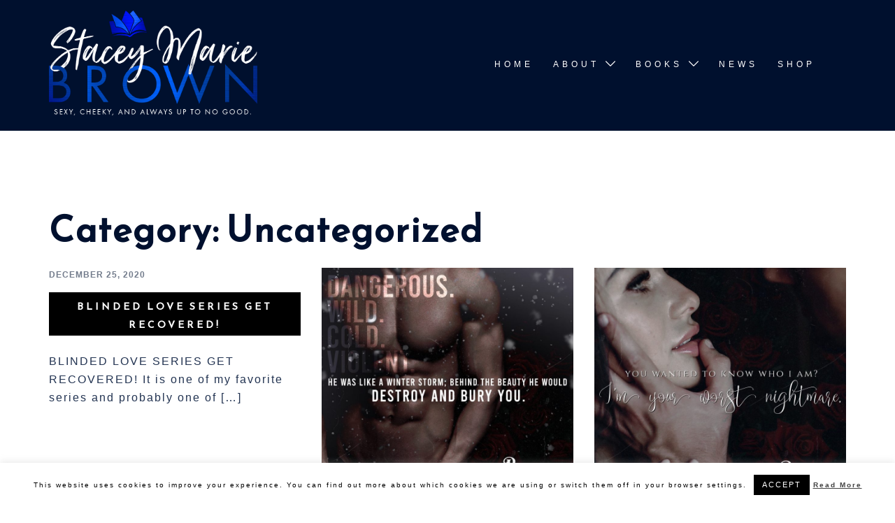

--- FILE ---
content_type: text/html; charset=UTF-8
request_url: https://www.staceymariebrown.com/category/uncategorized/page/5
body_size: 26694
content:
<!DOCTYPE html>
<html lang="en-US">
<head>
<meta charset="UTF-8">
<meta name="viewport" content="width=device-width, initial-scale=1">
<link rel="profile" href="http://gmpg.org/xfn/11">
<link rel="pingback" href="https://www.staceymariebrown.com/xmlrpc.php">

<title>Uncategorized &#8211; Page 5 &#8211; Stacey Marie Brown</title>
<meta name='robots' content='max-image-preview:large' />
<link rel='dns-prefetch' href='//www.staceymariebrown.com' />
<link rel='dns-prefetch' href='//stats.wp.com' />
<link rel='dns-prefetch' href='//fonts.googleapis.com' />
<link rel='dns-prefetch' href='//use.fontawesome.com' />
<link rel="alternate" type="application/rss+xml" title="Stacey Marie Brown &raquo; Feed" href="https://www.staceymariebrown.com/feed" />
<link rel="alternate" type="application/rss+xml" title="Stacey Marie Brown &raquo; Comments Feed" href="https://www.staceymariebrown.com/comments/feed" />
<link rel="alternate" type="application/rss+xml" title="Stacey Marie Brown &raquo; Uncategorized Category Feed" href="https://www.staceymariebrown.com/category/uncategorized/feed" />
<script type="text/javascript">
window._wpemojiSettings = {"baseUrl":"https:\/\/s.w.org\/images\/core\/emoji\/14.0.0\/72x72\/","ext":".png","svgUrl":"https:\/\/s.w.org\/images\/core\/emoji\/14.0.0\/svg\/","svgExt":".svg","source":{"concatemoji":"https:\/\/www.staceymariebrown.com\/wp-includes\/js\/wp-emoji-release.min.js?ver=6.3.7"}};
/*! This file is auto-generated */
!function(i,n){var o,s,e;function c(e){try{var t={supportTests:e,timestamp:(new Date).valueOf()};sessionStorage.setItem(o,JSON.stringify(t))}catch(e){}}function p(e,t,n){e.clearRect(0,0,e.canvas.width,e.canvas.height),e.fillText(t,0,0);var t=new Uint32Array(e.getImageData(0,0,e.canvas.width,e.canvas.height).data),r=(e.clearRect(0,0,e.canvas.width,e.canvas.height),e.fillText(n,0,0),new Uint32Array(e.getImageData(0,0,e.canvas.width,e.canvas.height).data));return t.every(function(e,t){return e===r[t]})}function u(e,t,n){switch(t){case"flag":return n(e,"\ud83c\udff3\ufe0f\u200d\u26a7\ufe0f","\ud83c\udff3\ufe0f\u200b\u26a7\ufe0f")?!1:!n(e,"\ud83c\uddfa\ud83c\uddf3","\ud83c\uddfa\u200b\ud83c\uddf3")&&!n(e,"\ud83c\udff4\udb40\udc67\udb40\udc62\udb40\udc65\udb40\udc6e\udb40\udc67\udb40\udc7f","\ud83c\udff4\u200b\udb40\udc67\u200b\udb40\udc62\u200b\udb40\udc65\u200b\udb40\udc6e\u200b\udb40\udc67\u200b\udb40\udc7f");case"emoji":return!n(e,"\ud83e\udef1\ud83c\udffb\u200d\ud83e\udef2\ud83c\udfff","\ud83e\udef1\ud83c\udffb\u200b\ud83e\udef2\ud83c\udfff")}return!1}function f(e,t,n){var r="undefined"!=typeof WorkerGlobalScope&&self instanceof WorkerGlobalScope?new OffscreenCanvas(300,150):i.createElement("canvas"),a=r.getContext("2d",{willReadFrequently:!0}),o=(a.textBaseline="top",a.font="600 32px Arial",{});return e.forEach(function(e){o[e]=t(a,e,n)}),o}function t(e){var t=i.createElement("script");t.src=e,t.defer=!0,i.head.appendChild(t)}"undefined"!=typeof Promise&&(o="wpEmojiSettingsSupports",s=["flag","emoji"],n.supports={everything:!0,everythingExceptFlag:!0},e=new Promise(function(e){i.addEventListener("DOMContentLoaded",e,{once:!0})}),new Promise(function(t){var n=function(){try{var e=JSON.parse(sessionStorage.getItem(o));if("object"==typeof e&&"number"==typeof e.timestamp&&(new Date).valueOf()<e.timestamp+604800&&"object"==typeof e.supportTests)return e.supportTests}catch(e){}return null}();if(!n){if("undefined"!=typeof Worker&&"undefined"!=typeof OffscreenCanvas&&"undefined"!=typeof URL&&URL.createObjectURL&&"undefined"!=typeof Blob)try{var e="postMessage("+f.toString()+"("+[JSON.stringify(s),u.toString(),p.toString()].join(",")+"));",r=new Blob([e],{type:"text/javascript"}),a=new Worker(URL.createObjectURL(r),{name:"wpTestEmojiSupports"});return void(a.onmessage=function(e){c(n=e.data),a.terminate(),t(n)})}catch(e){}c(n=f(s,u,p))}t(n)}).then(function(e){for(var t in e)n.supports[t]=e[t],n.supports.everything=n.supports.everything&&n.supports[t],"flag"!==t&&(n.supports.everythingExceptFlag=n.supports.everythingExceptFlag&&n.supports[t]);n.supports.everythingExceptFlag=n.supports.everythingExceptFlag&&!n.supports.flag,n.DOMReady=!1,n.readyCallback=function(){n.DOMReady=!0}}).then(function(){return e}).then(function(){var e;n.supports.everything||(n.readyCallback(),(e=n.source||{}).concatemoji?t(e.concatemoji):e.wpemoji&&e.twemoji&&(t(e.twemoji),t(e.wpemoji)))}))}((window,document),window._wpemojiSettings);
</script>
<style type="text/css">
img.wp-smiley,
img.emoji {
	display: inline !important;
	border: none !important;
	box-shadow: none !important;
	height: 1em !important;
	width: 1em !important;
	margin: 0 0.07em !important;
	vertical-align: -0.1em !important;
	background: none !important;
	padding: 0 !important;
}
</style>
	<link rel='stylesheet' id='wp-shopify-styles-css' href='https://www.staceymariebrown.com/wp-content/plugins/wp-shopify/css/front-styles.css?ver=1763888791' type='text/css' media='all' />
<link rel='stylesheet' id='sydney-bootstrap-css' href='https://www.staceymariebrown.com/wp-content/themes/sydney-pro-ii/css/bootstrap/bootstrap.min.css?ver=1' type='text/css' media='all' />
<link rel='stylesheet' id='sydney-ext-footer-styles-css' href='https://www.staceymariebrown.com/wp-content/themes/sydney-pro-ii/css/modules/ext-footer.min.css?ver=6.3.7' type='text/css' media='all' />
<link rel='stylesheet' id='wp-block-library-css' href='https://www.staceymariebrown.com/wp-includes/css/dist/block-library/style.min.css?ver=6.3.7' type='text/css' media='all' />
<style id='wp-block-library-inline-css' type='text/css'>
.has-text-align-justify{text-align:justify;}
</style>
<link rel='stylesheet' id='mediaelement-css' href='https://www.staceymariebrown.com/wp-includes/js/mediaelement/mediaelementplayer-legacy.min.css?ver=4.2.17' type='text/css' media='all' />
<link rel='stylesheet' id='wp-mediaelement-css' href='https://www.staceymariebrown.com/wp-includes/js/mediaelement/wp-mediaelement.min.css?ver=6.3.7' type='text/css' media='all' />
<style id='jetpack-sharing-buttons-style-inline-css' type='text/css'>
.jetpack-sharing-buttons__services-list{display:flex;flex-direction:row;flex-wrap:wrap;gap:0;list-style-type:none;margin:5px;padding:0}.jetpack-sharing-buttons__services-list.has-small-icon-size{font-size:12px}.jetpack-sharing-buttons__services-list.has-normal-icon-size{font-size:16px}.jetpack-sharing-buttons__services-list.has-large-icon-size{font-size:24px}.jetpack-sharing-buttons__services-list.has-huge-icon-size{font-size:36px}@media print{.jetpack-sharing-buttons__services-list{display:none!important}}.editor-styles-wrapper .wp-block-jetpack-sharing-buttons{gap:0;padding-inline-start:0}ul.jetpack-sharing-buttons__services-list.has-background{padding:1.25em 2.375em}
</style>
<style id='classic-theme-styles-inline-css' type='text/css'>
/*! This file is auto-generated */
.wp-block-button__link{color:#fff;background-color:#32373c;border-radius:9999px;box-shadow:none;text-decoration:none;padding:calc(.667em + 2px) calc(1.333em + 2px);font-size:1.125em}.wp-block-file__button{background:#32373c;color:#fff;text-decoration:none}
</style>
<style id='global-styles-inline-css' type='text/css'>
body{--wp--preset--color--black: #000000;--wp--preset--color--cyan-bluish-gray: #abb8c3;--wp--preset--color--white: #ffffff;--wp--preset--color--pale-pink: #f78da7;--wp--preset--color--vivid-red: #cf2e2e;--wp--preset--color--luminous-vivid-orange: #ff6900;--wp--preset--color--luminous-vivid-amber: #fcb900;--wp--preset--color--light-green-cyan: #7bdcb5;--wp--preset--color--vivid-green-cyan: #00d084;--wp--preset--color--pale-cyan-blue: #8ed1fc;--wp--preset--color--vivid-cyan-blue: #0693e3;--wp--preset--color--vivid-purple: #9b51e0;--wp--preset--gradient--vivid-cyan-blue-to-vivid-purple: linear-gradient(135deg,rgba(6,147,227,1) 0%,rgb(155,81,224) 100%);--wp--preset--gradient--light-green-cyan-to-vivid-green-cyan: linear-gradient(135deg,rgb(122,220,180) 0%,rgb(0,208,130) 100%);--wp--preset--gradient--luminous-vivid-amber-to-luminous-vivid-orange: linear-gradient(135deg,rgba(252,185,0,1) 0%,rgba(255,105,0,1) 100%);--wp--preset--gradient--luminous-vivid-orange-to-vivid-red: linear-gradient(135deg,rgba(255,105,0,1) 0%,rgb(207,46,46) 100%);--wp--preset--gradient--very-light-gray-to-cyan-bluish-gray: linear-gradient(135deg,rgb(238,238,238) 0%,rgb(169,184,195) 100%);--wp--preset--gradient--cool-to-warm-spectrum: linear-gradient(135deg,rgb(74,234,220) 0%,rgb(151,120,209) 20%,rgb(207,42,186) 40%,rgb(238,44,130) 60%,rgb(251,105,98) 80%,rgb(254,248,76) 100%);--wp--preset--gradient--blush-light-purple: linear-gradient(135deg,rgb(255,206,236) 0%,rgb(152,150,240) 100%);--wp--preset--gradient--blush-bordeaux: linear-gradient(135deg,rgb(254,205,165) 0%,rgb(254,45,45) 50%,rgb(107,0,62) 100%);--wp--preset--gradient--luminous-dusk: linear-gradient(135deg,rgb(255,203,112) 0%,rgb(199,81,192) 50%,rgb(65,88,208) 100%);--wp--preset--gradient--pale-ocean: linear-gradient(135deg,rgb(255,245,203) 0%,rgb(182,227,212) 50%,rgb(51,167,181) 100%);--wp--preset--gradient--electric-grass: linear-gradient(135deg,rgb(202,248,128) 0%,rgb(113,206,126) 100%);--wp--preset--gradient--midnight: linear-gradient(135deg,rgb(2,3,129) 0%,rgb(40,116,252) 100%);--wp--preset--font-size--small: 13px;--wp--preset--font-size--medium: 20px;--wp--preset--font-size--large: 36px;--wp--preset--font-size--x-large: 42px;--wp--preset--spacing--20: 0.44rem;--wp--preset--spacing--30: 0.67rem;--wp--preset--spacing--40: 1rem;--wp--preset--spacing--50: 1.5rem;--wp--preset--spacing--60: 2.25rem;--wp--preset--spacing--70: 3.38rem;--wp--preset--spacing--80: 5.06rem;--wp--preset--shadow--natural: 6px 6px 9px rgba(0, 0, 0, 0.2);--wp--preset--shadow--deep: 12px 12px 50px rgba(0, 0, 0, 0.4);--wp--preset--shadow--sharp: 6px 6px 0px rgba(0, 0, 0, 0.2);--wp--preset--shadow--outlined: 6px 6px 0px -3px rgba(255, 255, 255, 1), 6px 6px rgba(0, 0, 0, 1);--wp--preset--shadow--crisp: 6px 6px 0px rgba(0, 0, 0, 1);}:where(.is-layout-flex){gap: 0.5em;}:where(.is-layout-grid){gap: 0.5em;}body .is-layout-flow > .alignleft{float: left;margin-inline-start: 0;margin-inline-end: 2em;}body .is-layout-flow > .alignright{float: right;margin-inline-start: 2em;margin-inline-end: 0;}body .is-layout-flow > .aligncenter{margin-left: auto !important;margin-right: auto !important;}body .is-layout-constrained > .alignleft{float: left;margin-inline-start: 0;margin-inline-end: 2em;}body .is-layout-constrained > .alignright{float: right;margin-inline-start: 2em;margin-inline-end: 0;}body .is-layout-constrained > .aligncenter{margin-left: auto !important;margin-right: auto !important;}body .is-layout-constrained > :where(:not(.alignleft):not(.alignright):not(.alignfull)){max-width: var(--wp--style--global--content-size);margin-left: auto !important;margin-right: auto !important;}body .is-layout-constrained > .alignwide{max-width: var(--wp--style--global--wide-size);}body .is-layout-flex{display: flex;}body .is-layout-flex{flex-wrap: wrap;align-items: center;}body .is-layout-flex > *{margin: 0;}body .is-layout-grid{display: grid;}body .is-layout-grid > *{margin: 0;}:where(.wp-block-columns.is-layout-flex){gap: 2em;}:where(.wp-block-columns.is-layout-grid){gap: 2em;}:where(.wp-block-post-template.is-layout-flex){gap: 1.25em;}:where(.wp-block-post-template.is-layout-grid){gap: 1.25em;}.has-black-color{color: var(--wp--preset--color--black) !important;}.has-cyan-bluish-gray-color{color: var(--wp--preset--color--cyan-bluish-gray) !important;}.has-white-color{color: var(--wp--preset--color--white) !important;}.has-pale-pink-color{color: var(--wp--preset--color--pale-pink) !important;}.has-vivid-red-color{color: var(--wp--preset--color--vivid-red) !important;}.has-luminous-vivid-orange-color{color: var(--wp--preset--color--luminous-vivid-orange) !important;}.has-luminous-vivid-amber-color{color: var(--wp--preset--color--luminous-vivid-amber) !important;}.has-light-green-cyan-color{color: var(--wp--preset--color--light-green-cyan) !important;}.has-vivid-green-cyan-color{color: var(--wp--preset--color--vivid-green-cyan) !important;}.has-pale-cyan-blue-color{color: var(--wp--preset--color--pale-cyan-blue) !important;}.has-vivid-cyan-blue-color{color: var(--wp--preset--color--vivid-cyan-blue) !important;}.has-vivid-purple-color{color: var(--wp--preset--color--vivid-purple) !important;}.has-black-background-color{background-color: var(--wp--preset--color--black) !important;}.has-cyan-bluish-gray-background-color{background-color: var(--wp--preset--color--cyan-bluish-gray) !important;}.has-white-background-color{background-color: var(--wp--preset--color--white) !important;}.has-pale-pink-background-color{background-color: var(--wp--preset--color--pale-pink) !important;}.has-vivid-red-background-color{background-color: var(--wp--preset--color--vivid-red) !important;}.has-luminous-vivid-orange-background-color{background-color: var(--wp--preset--color--luminous-vivid-orange) !important;}.has-luminous-vivid-amber-background-color{background-color: var(--wp--preset--color--luminous-vivid-amber) !important;}.has-light-green-cyan-background-color{background-color: var(--wp--preset--color--light-green-cyan) !important;}.has-vivid-green-cyan-background-color{background-color: var(--wp--preset--color--vivid-green-cyan) !important;}.has-pale-cyan-blue-background-color{background-color: var(--wp--preset--color--pale-cyan-blue) !important;}.has-vivid-cyan-blue-background-color{background-color: var(--wp--preset--color--vivid-cyan-blue) !important;}.has-vivid-purple-background-color{background-color: var(--wp--preset--color--vivid-purple) !important;}.has-black-border-color{border-color: var(--wp--preset--color--black) !important;}.has-cyan-bluish-gray-border-color{border-color: var(--wp--preset--color--cyan-bluish-gray) !important;}.has-white-border-color{border-color: var(--wp--preset--color--white) !important;}.has-pale-pink-border-color{border-color: var(--wp--preset--color--pale-pink) !important;}.has-vivid-red-border-color{border-color: var(--wp--preset--color--vivid-red) !important;}.has-luminous-vivid-orange-border-color{border-color: var(--wp--preset--color--luminous-vivid-orange) !important;}.has-luminous-vivid-amber-border-color{border-color: var(--wp--preset--color--luminous-vivid-amber) !important;}.has-light-green-cyan-border-color{border-color: var(--wp--preset--color--light-green-cyan) !important;}.has-vivid-green-cyan-border-color{border-color: var(--wp--preset--color--vivid-green-cyan) !important;}.has-pale-cyan-blue-border-color{border-color: var(--wp--preset--color--pale-cyan-blue) !important;}.has-vivid-cyan-blue-border-color{border-color: var(--wp--preset--color--vivid-cyan-blue) !important;}.has-vivid-purple-border-color{border-color: var(--wp--preset--color--vivid-purple) !important;}.has-vivid-cyan-blue-to-vivid-purple-gradient-background{background: var(--wp--preset--gradient--vivid-cyan-blue-to-vivid-purple) !important;}.has-light-green-cyan-to-vivid-green-cyan-gradient-background{background: var(--wp--preset--gradient--light-green-cyan-to-vivid-green-cyan) !important;}.has-luminous-vivid-amber-to-luminous-vivid-orange-gradient-background{background: var(--wp--preset--gradient--luminous-vivid-amber-to-luminous-vivid-orange) !important;}.has-luminous-vivid-orange-to-vivid-red-gradient-background{background: var(--wp--preset--gradient--luminous-vivid-orange-to-vivid-red) !important;}.has-very-light-gray-to-cyan-bluish-gray-gradient-background{background: var(--wp--preset--gradient--very-light-gray-to-cyan-bluish-gray) !important;}.has-cool-to-warm-spectrum-gradient-background{background: var(--wp--preset--gradient--cool-to-warm-spectrum) !important;}.has-blush-light-purple-gradient-background{background: var(--wp--preset--gradient--blush-light-purple) !important;}.has-blush-bordeaux-gradient-background{background: var(--wp--preset--gradient--blush-bordeaux) !important;}.has-luminous-dusk-gradient-background{background: var(--wp--preset--gradient--luminous-dusk) !important;}.has-pale-ocean-gradient-background{background: var(--wp--preset--gradient--pale-ocean) !important;}.has-electric-grass-gradient-background{background: var(--wp--preset--gradient--electric-grass) !important;}.has-midnight-gradient-background{background: var(--wp--preset--gradient--midnight) !important;}.has-small-font-size{font-size: var(--wp--preset--font-size--small) !important;}.has-medium-font-size{font-size: var(--wp--preset--font-size--medium) !important;}.has-large-font-size{font-size: var(--wp--preset--font-size--large) !important;}.has-x-large-font-size{font-size: var(--wp--preset--font-size--x-large) !important;}
.wp-block-navigation a:where(:not(.wp-element-button)){color: inherit;}
:where(.wp-block-post-template.is-layout-flex){gap: 1.25em;}:where(.wp-block-post-template.is-layout-grid){gap: 1.25em;}
:where(.wp-block-columns.is-layout-flex){gap: 2em;}:where(.wp-block-columns.is-layout-grid){gap: 2em;}
.wp-block-pullquote{font-size: 1.5em;line-height: 1.6;}
</style>
<link rel='stylesheet' id='1and1-wizard-welcome-css' href='https://www.staceymariebrown.com/wp-content/plugins/1and1-wordpress-assistant/css/welcome-panel.css?ver=5.0.0' type='text/css' media='all' />
<link rel='stylesheet' id='cookie-law-info-css' href='https://www.staceymariebrown.com/wp-content/plugins/cookie-law-info/legacy/public/css/cookie-law-info-public.css?ver=3.1.3' type='text/css' media='all' />
<link rel='stylesheet' id='cookie-law-info-gdpr-css' href='https://www.staceymariebrown.com/wp-content/plugins/cookie-law-info/legacy/public/css/cookie-law-info-gdpr.css?ver=3.1.3' type='text/css' media='all' />
<link rel='stylesheet' id='sydney-google-fonts-css' href='https://fonts.googleapis.com/css2?family=Reem%20Kufi:wght@400&#038;display=swap' type='text/css' media='all' />
<link rel='stylesheet' id='sydney-siteorigin-css' href='https://www.staceymariebrown.com/wp-content/themes/sydney-pro-ii/css/components/siteorigin.min.css?ver=20220824' type='text/css' media='all' />
<link rel='stylesheet' id='sydney-font-awesome-v5-css' href='https://www.staceymariebrown.com/wp-content/themes/sydney-pro-ii/fonts/font-awesome-v5/all.min.css?ver=6.3.7' type='text/css' media='all' />
<link rel='stylesheet' id='sydney-social-icons-css' href='https://www.staceymariebrown.com/wp-content/themes/sydney-pro-ii/fonts/fontello.min.css?ver=6.3.7' type='text/css' media='all' />
<link rel='stylesheet' id='sydney-style-css' href='https://www.staceymariebrown.com/wp-content/themes/sydney-pro-ii/style.css?ver=20230208' type='text/css' media='all' />
<!--[if lte IE 9]>
<link rel='stylesheet' id='sydney-ie9-css' href='https://www.staceymariebrown.com/wp-content/themes/sydney-pro-ii/css/ie9.css?ver=6.3.7' type='text/css' media='all' />
<![endif]-->
<link rel='stylesheet' id='sydney-style-min-css' href='https://www.staceymariebrown.com/wp-content/themes/sydney-pro-ii/css/styles.min.css?ver=20230816' type='text/css' media='all' />
<style id='sydney-style-min-inline-css' type='text/css'>
.page-template-page_front-page.elementor-page,.page-template-page_front-page.panel-layout{background:#fff;}.site-header{background-color:rgba(0,0,0,0.9);}html{scroll-behavior:smooth;}.woocommerce ul.products li.product{text-align:center;}.woocommerce ul.products li.product .loop-button-wrapper .button{background-color:;}.woocommerce ul.products li.product .loop-button-wrapper .button{color:;fill:;}.woocommerce ul.products li.product .loop-button-wrapper .button{font-size:13px;}.woocommerce ul.products li.product .onsale,.yith-wcqv-main span.onsale,.woocommerce span.onsale{background-color:;}.woocommerce ul.products li.product .onsale,.yith-wcqv-main span.onsale,.woocommerce span.onsale{color:;}.woocommerce ul.products li.product .onsale,.yith-wcqv-main span.onsale,.woocommerce span.onsale{font-size:12px;}.woocommerce ul.products li.product h2{font-size:16px;}.woocommerce ul.products li.product h2{color:;}.woocommerce ul.products li.product .price{font-size:18px;}.woocommerce ul.products li.product .price{color:;}.woocommerce div.product .product_title{color:;}.woocommerce div.product p.price{color:;}.sydney-tabs-style1 .woocommerce-tabs ul.tabs li.active a,.sydney-tabs-style1 .woocommerce-tabs ul.tabs li:hover a{border-color:;}.sydney-tabs-style1 .woocommerce-tabs ul.tabs{border-bottom-color:rgba(35,52,82,0.3);}.woocommerce-tabs ul.tabs li:not(.active) a,.woocommerce-tabs ul.tabs li:not(.active) a:hover{color:;}.woocommerce-tabs ul.tabs li.active a,.woocommerce-tabs ul.tabs li.active a:hover{color:;}.header-image{background-size:cover;}.header-image{height:300px;}:root{--sydney-global-color-1:#151f92;--sydney-global-color-2:#b73d3d;--sydney-global-color-3:#233452;--sydney-global-color-4:#00102E;--sydney-global-color-5:#737C8C;--sydney-global-color-6:#00102E;--sydney-global-color-7:#F4F5F7;--sydney-global-color-8:#dbdbdb;--sydney-global-color-9:#ffffff;}.llms-student-dashboard .llms-button-secondary:hover,.llms-button-action:hover,.facts-section.style2 .roll-counter i,.roll-team.type-b.style2 .team-item .team-social li:hover a,.portfolio-section.style2 .project-filter li a:hover,.timeline-section.style2 .timeline .icon .fa::before,.style1 .plan-icon,.style3 .plan-icon,.roll-team.type-b .team-social li a,#mainnav ul li a:hover,.sydney_contact_info_widget span,.roll-team .team-content .name,.roll-team .team-item .team-pop .team-social li:hover a,.roll-infomation li.address:before,.roll-infomation li.phone:before,.roll-infomation li.email:before,.roll-button.border,.roll-button:hover,.roll-icon-list .icon i,.roll-icon-list .content h3 a:hover,.roll-icon-box.white .content h3 a,.roll-icon-box .icon i,.roll-icon-box .content h3 a:hover,.switcher-container .switcher-icon a:focus,.go-top:hover,.hentry .meta-post a:hover,#mainnav > ul > li > a.active,#mainnav > ul > li > a:hover,button:hover,input[type="button"]:hover,input[type="reset"]:hover,input[type="submit"]:hover,.text-color,.social-menu-widget a,.social-menu-widget a:hover,.archive .team-social li a,a,h1 a,h2 a,h3 a,h4 a,h5 a,h6 a,.classic-alt .meta-post a,.single .meta-post a,.header-contact .fa,.social-navigation li a:hover,.widget_sydney_testimonials .fa-quote-left,.timeline-section.style2 .timeline-date,.content-area.modern .hentry .meta-post span:before,.content-area.modern .post-cat,.content-area.modern .read-more-gt{color:var(--sydney-global-color-1)}.sydney-post-sharing .sharing-element:hover,.llms-student-dashboard .llms-button-secondary,.llms-button-action,.roll-team.type-b.style2 .avatar::after,.project-filter li a.active,.project-filter li a:hover,.woocommerce a.button,.woocommerce button.button,.woocommerce input.button,.project-filter li.active,.project-filter li:hover,.roll-team.type-b .team-item .team-social li:hover a,.preloader .pre-bounce1,.preloader .pre-bounce2,.roll-team .team-item .team-pop,.roll-progress .progress-animate,.roll-socials li a:hover,.roll-project .project-item .project-pop,.roll-project .project-filter li.active,.roll-project .project-filter li:hover,.roll-button.light:hover,.roll-button.border:hover,.roll-button,.roll-icon-box.white .icon,.owl-theme .owl-controls .owl-page.active span,.owl-theme .owl-controls.clickable .owl-page:hover span,.go-top,.bottom .socials li:hover a,.sidebar .widget:before,.blog-pagination ul li.active,.blog-pagination ul li:hover a,.content-area .hentry:after,.text-slider .maintitle:after,.error-wrap #search-submit:hover,#mainnav .sub-menu li:hover > a,#mainnav ul li ul:after,button,input[type="button"],input[type="reset"],input[type="submit"],.panel-grid-cell .widget-title:after,.social-section.style2 .social-menu-widget li a:hover,.count-number,.cart-amount,.sydney-video.vid-lightbox .toggle-popup,.footer-contact .widget-title:after,.fp-contact .fa,.pricing-section.style4 .plan-item.featured-plan .plan-header,.woocommerce .widget_price_filter .ui-slider .ui-slider-range{background-color:var(--sydney-global-color-1)}.llms-student-dashboard .llms-button-secondary,.llms-student-dashboard .llms-button-secondary:hover,.llms-button-action,.llms-button-action:hover,.owl-theme .owl-controls .owl-page:hover span,.owl-theme .owl-controls .owl-page.active span,.roll-team.type-b .team-social li a,.roll-socials li a:hover,.roll-socials li a,.roll-button.light:hover,.roll-button.border,.roll-button,.roll-icon-list .icon,.roll-icon-box .icon,.comment .comment-detail,.widget-tags .tag-list a:hover,.blog-pagination ul li,.error-wrap #search-submit:hover,textarea:focus,input[type="text"]:focus,input[type="password"]:focus,input[type="datetime"]:focus,input[type="datetime-local"]:focus,input[type="date"]:focus,input[type="month"]:focus,input[type="time"]:focus,input[type="week"]:focus,input[type="number"]:focus,input[type="email"]:focus,input[type="url"]:focus,input[type="search"]:focus,input[type="tel"]:focus,input[type="color"]:focus,button,input[type="button"],input[type="reset"],input[type="submit"],.archive .team-social li a,.latest-news-wrapper.carousel.style2 .meta-post a:hover{border-color:var(--sydney-global-color-1)}.sydney_contact_info_widget span,.header-contact-info svg,.site-header .cart-contents:hover svg,.site-header .header-account:hover svg{fill:var(--sydney-global-color-1);}.go-top:hover svg{stroke:#151f92;}.timeline-section.style2 .timeline .icon{background-color:rgba(21,31,146,0.9)!important;}.site-header.float-header{background-color:rgba(0,0,0,0.9);}@media only screen and (max-width:1024px){.site-header{background-color:#000000;}}#mainnav ul li a,#mainnav ul li::before{color:#ffffff}#mainnav .sub-menu li a{color:#ffffff}#mainnav .sub-menu li a{background:#000000}.text-slider .maintitle,.text-slider .subtitle{color:#ffffff}@media (min-width:992px){.text-slider .maintitle{font-size:68px;}}@media (min-width:576px) and (max-width:991px){.text-slider .maintitle{font-size:32px;}}@media (max-width:575px){.text-slider .maintitle{font-size:18px;}}@media (min-width:992px){.text-slider .subtitle{font-size:18px;}}@media (min-width:576px) and (max-width:991px){.text-slider .subtitle{font-size:18px;}}@media (max-width:575px){.text-slider .subtitle{font-size:16px;}}.slider-overlay{background-color:;}.text-slider .maintitle{color:;}.text-slider .subtitle{color:;}@media (min-width:992px){.text-slider{max-width:100%;}}@media (min-width:576px) and (max-width:991px){.text-slider{max-width:100%;}}@media (max-width:575px){.text-slider{max-width:100%;}}.text-slider{animation-name:slideInRight}.button-slider{animation-name:none}body{color:#000000}#secondary{background-color:#ffffff;}#secondary,#secondary a{color:#737C8C}.footer-widgets{background-color:#00102E}#sidebar-footer,#sidebar-footer a,.footer-widgets .widget-title{color:#ffffff}.site-footer{background-color:#00102E}.site-footer,.site-footer a{color:#ffffff}.overlay{background-color:#000000}.btn-menu .sydney-svg-icon{fill:#ffffff}#mainnav ul li a:hover,.main-header #mainnav .menu > li > a:hover{color:#4089ff}@media (min-width:992px){.footer-separator div,.footer-separator svg{height:150px;}}@media (min-width:576px) and (max-width:991px){.footer-separator div,.footer-separator svg{height:150px;}}@media (max-width:575px){.footer-separator div,.footer-separator svg{height:100px;}}@media (min-width:992px){.footer-separator svg{width:100%;}}@media (min-width:576px) and (max-width:991px){.footer-separator svg{width:100%;}}@media (max-width:575px){.footer-separator svg{width:100%;}}.footer-separator svg{fill:;}.footer-separator div{background-color:;}.panel-grid-cell .widget-title{margin-bottom:60px;}@media only screen and (max-width:1024px){.panel-grid-cell .widget-title{margin-bottom:30px;}}.panel-grid-cell .widget-title{text-transform:none;}.header-contact{background-color:#000000}@media only screen and (max-width:1024px){.has-hero .header-contact{background-color:#000000}}.header-contact{color:#c5c5c5}.header-widgets{background-color:#ffffff;}.header-widgets{color:#737C8C;}.page-wrap{padding-top:100px;}.page-wrap{padding-bottom:30px;}.slide-inner{display:none;}.slide-inner.text-slider-stopped{display:block;}@media only screen and (max-width:1025px){.mobile-slide{display:block;}.slide-item{background-image:none !important;}.header-slider{}.slide-item{height:auto !important;}.slide-inner{min-height:initial;}}.header-custom-item .roll-button{padding-top:12px;padding-bottom:12px;}.header-custom-item .roll-button{padding-left:12px;padding-right:12px;}.header-custom-item .roll-button{font-size:13px;}.header-custom-item .roll-button{border-radius:3px;}.go-top.show{border-radius:2px;bottom:10px;}.go-top.position-right{right:20px;}.go-top.position-left{left:20px;}.go-top{background-color:;}.go-top:hover{background-color:;}.go-top{color:;}.go-top svg{stroke:;}.go-top:hover{color:;}.go-top:hover svg{stroke:;}.go-top .sydney-svg-icon,.go-top .sydney-svg-icon svg{width:16px;height:16px;}.go-top{padding:15px;}.site-info{border-top:0 solid rgba(255,255,255,0.1);}.footer-widgets-grid{gap:30px;}@media (min-width:992px){.footer-widgets-grid{padding-top:10px;padding-bottom:10px;}}@media (min-width:576px) and (max-width:991px){.footer-widgets-grid{padding-top:60px;padding-bottom:60px;}}@media (max-width:575px){.footer-widgets-grid{padding-top:60px;padding-bottom:60px;}}@media (min-width:992px){.sidebar-column .widget .widget-title{font-size:26px;}}@media (min-width:576px) and (max-width:991px){.sidebar-column .widget .widget-title{font-size:22px;}}@media (max-width:575px){.sidebar-column .widget .widget-title{font-size:22px;}}@media (min-width:992px){.footer-widgets{font-size:11px;}}@media (min-width:576px) and (max-width:991px){.footer-widgets{font-size:16px;}}@media (max-width:575px){.footer-widgets{font-size:16px;}}.footer-widgets{background-color:#00102E;}.sidebar-column .widget .widget-title{color:;}.sidebar-column .widget,.sidebar-column h2,.sidebar-column h3,.sidebar-column h4,.sidebar-column h5,.sidebar-column h6{color:#ffffff;}.sidebar-column .widget a{color:#ffffff;}.sidebar-column .widget h1,.sidebar-column .widget h2,.sidebar-column .widget h3,.sidebar-column .widget h4,.sidebar-column .widget h5,.sidebar-column .widget h6{color:;}.sidebar-column .widget a:hover{color:;}.site-footer{background-color:#00102E;}.site-info,.site-info a{color:#ffffff;}.site-info .sydney-svg-icon svg{fill:#ffffff;}.site-info{padding-top:20px;padding-bottom:20px;}@media (min-width:992px){button,.roll-button,a.button,.wp-block-button__link,input[type="button"],input[type="reset"],input[type="submit"]{padding-top:6px;padding-bottom:6px;}}@media (min-width:576px) and (max-width:991px){button,.roll-button,a.button,.wp-block-button__link,input[type="button"],input[type="reset"],input[type="submit"]{padding-top:6px;padding-bottom:6px;}}@media (max-width:575px){button,.roll-button,a.button,.wp-block-button__link,input[type="button"],input[type="reset"],input[type="submit"]{padding-top:6px;padding-bottom:6px;}}@media (min-width:992px){button,.roll-button,a.button,.wp-block-button__link,input[type="button"],input[type="reset"],input[type="submit"]{padding-left:30px;padding-right:30px;}}@media (min-width:576px) and (max-width:991px){button,.roll-button,a.button,.wp-block-button__link,input[type="button"],input[type="reset"],input[type="submit"]{padding-left:30px;padding-right:30px;}}@media (max-width:575px){button,.roll-button,a.button,.wp-block-button__link,input[type="button"],input[type="reset"],input[type="submit"]{padding-left:30px;padding-right:30px;}}button,.roll-button,a.button,.wp-block-button__link,input[type="button"],input[type="reset"],input[type="submit"],.wp-block-button__link{border-radius:0;}@media (min-width:992px){button,.roll-button,a.button,.wp-block-button__link,input[type="button"],input[type="reset"],input[type="submit"]{font-size:14px;}}@media (min-width:576px) and (max-width:991px){button,.roll-button,a.button,.wp-block-button__link,input[type="button"],input[type="reset"],input[type="submit"]{font-size:14px;}}@media (max-width:575px){button,.roll-button,a.button,.wp-block-button__link,input[type="button"],input[type="reset"],input[type="submit"]{font-size:14px;}}button,.roll-button,a.button,.wp-block-button__link,input[type="button"],input[type="reset"],input[type="submit"]{text-transform:uppercase;}button,div.wpforms-container-full .wpforms-form input[type=submit],div.wpforms-container-full .wpforms-form button[type=submit],div.wpforms-container-full .wpforms-form .wpforms-page-button,.roll-button,a.button,.wp-block-button__link,input[type="button"],input[type="reset"],input[type="submit"]{background-color:;}button:hover,div.wpforms-container-full .wpforms-form input[type=submit]:hover,div.wpforms-container-full .wpforms-form button[type=submit]:hover,div.wpforms-container-full .wpforms-form .wpforms-page-button:hover,.roll-button:hover,a.button:hover,.wp-block-button__link:hover,input[type="button"]:hover,input[type="reset"]:hover,input[type="submit"]:hover{background-color:;}button,div.wpforms-container-full .wpforms-form input[type=submit],div.wpforms-container-full .wpforms-form button[type=submit],div.wpforms-container-full .wpforms-form .wpforms-page-button,.checkout-button.button,a.button,.wp-block-button__link,input[type="button"],input[type="reset"],input[type="submit"]{color:;}button:hover,div.wpforms-container-full .wpforms-form input[type=submit]:hover,div.wpforms-container-full .wpforms-form button[type=submit]:hover,div.wpforms-container-full .wpforms-form .wpforms-page-button:hover,.roll-button:hover,a.button:hover,.wp-block-button__link:hover,input[type="button"]:hover,input[type="reset"]:hover,input[type="submit"]:hover{color:;}.is-style-outline .wp-block-button__link,div.wpforms-container-full .wpforms-form input[type=submit],div.wpforms-container-full .wpforms-form button[type=submit],div.wpforms-container-full .wpforms-form .wpforms-page-button,.roll-button,.wp-block-button__link.is-style-outline,button,a.button,.wp-block-button__link,input[type="button"],input[type="reset"],input[type="submit"]{border-color:;}button:hover,div.wpforms-container-full .wpforms-form input[type=submit]:hover,div.wpforms-container-full .wpforms-form button[type=submit]:hover,div.wpforms-container-full .wpforms-form .wpforms-page-button:hover,.roll-button:hover,a.button:hover,.wp-block-button__link:hover,input[type="button"]:hover,input[type="reset"]:hover,input[type="submit"]:hover{border-color:;}@media (min-width:992px){.page-banner-inner:not(.cat-banner-inner){min-height:600px;}}@media (min-width:576px) and (max-width:991px){.page-banner-inner:not(.cat-banner-inner){min-height:300px;}}@media (max-width:575px){.page-banner-inner:not(.cat-banner-inner){min-height:200px;}}@media (min-width:992px){.page-banner-inner.cat-banner-inner{min-height:400px;}}@media (min-width:576px) and (max-width:991px){.page-banner-inner.cat-banner-inner{min-height:300px;}}@media (max-width:575px){.page-banner-inner.cat-banner-inner{min-height:200px;}}.page-banner-inner.cat-banner-inner{text-align:left;}.sydney-reading-progress__bar{background-color:;}.navigation.pagination{text-align:left;}.posts-layout .list-image{width:30%;}.posts-layout .list-content{width:70%;}.content-area:not(.layout4):not(.layout6) .posts-layout .entry-thumb{margin:0 0 24px 0;}.layout4 .entry-thumb,.layout6 .entry-thumb{margin:0 24px 0 0;}.layout6 article:nth-of-type(even) .list-image .entry-thumb{margin:0 0 0 24px;}.posts-layout .entry-header{margin-bottom:24px;}.posts-layout .entry-meta.below-excerpt{margin:15px 0 0;}.posts-layout .entry-meta.above-title{margin:0 0 15px;}.single .entry-header .entry-title{color:;}.single .entry-header .entry-meta,.single .entry-header .entry-meta a{color:;}@media (min-width:992px){.single .entry-meta{font-size:12px;}}@media (min-width:576px) and (max-width:991px){.single .entry-meta{font-size:12px;}}@media (max-width:575px){.single .entry-meta{font-size:12px;}}@media (min-width:992px){.single .entry-header .entry-title{font-size:48px;}}@media (min-width:576px) and (max-width:991px){.single .entry-header .entry-title{font-size:32px;}}@media (max-width:575px){.single .entry-header .entry-title{font-size:32px;}}.posts-layout .entry-post{color:#233452;}.posts-layout .entry-title a{color:#00102E;}.posts-layout .author,.posts-layout .entry-meta a{color:#737C8C;}@media (min-width:992px){.posts-layout .entry-post{font-size:16px;}}@media (min-width:576px) and (max-width:991px){.posts-layout .entry-post{font-size:16px;}}@media (max-width:575px){.posts-layout .entry-post{font-size:16px;}}@media (min-width:992px){.posts-layout .entry-meta{font-size:12px;}}@media (min-width:576px) and (max-width:991px){.posts-layout .entry-meta{font-size:12px;}}@media (max-width:575px){.posts-layout .entry-meta{font-size:12px;}}@media (min-width:992px){.posts-layout .entry-title{font-size:32px;}}@media (min-width:576px) and (max-width:991px){.posts-layout .entry-title{font-size:32px;}}@media (max-width:575px){.posts-layout .entry-title{font-size:32px;}}.blog-banner,.page-banner-inner{background-color:;}.blog-banner .blog-banner-title,.page-banner-inner .archive-title{color:;}@media (min-width:992px){.blog-banner .blog-banner-title,.page-banner-inner .archive-title{font-size:52px;}}@media (min-width:576px) and (max-width:991px){.blog-banner .blog-banner-title,.page-banner-inner .archive-title{font-size:42px;}}@media (max-width:575px){.blog-banner .blog-banner-title,.page-banner-inner .archive-title{font-size:32px;}}.featured-posts{margin-top:30px;margin-bottom:0;}.single .entry-header{margin-bottom:40px;}.single .entry-thumb{margin-bottom:40px;}.single .entry-meta-above{margin-bottom:24px;}.single .entry-meta-below{margin-top:24px;}.sydney-breadcrumb-trail{text-align:left;}.sydney-breadcrumb-trail{background-color:;}.sydney-breadcrumb-trail ul li a{color:;}.sydney-breadcrumb-trail ul li a:hover{color:;}.sydney-breadcrumb-trail{color:;}.sydney-breadcrumb-trail svg{fill:;}@media (min-width:992px){.sydney-breadcrumb-trail{padding-top:15px;padding-bottom:15px;}}@media (min-width:576px) and (max-width:991px){.sydney-breadcrumb-trail{padding-top:15px;padding-bottom:15px;}}@media (max-width:575px){.sydney-breadcrumb-trail{padding-top:15px;padding-bottom:15px;}}.top-bar{background-color:;}.top-bar,.top-bar a{color:;}.top-bar svg{fill:;}.top-bar-inner{padding-top:15px;padding-bottom:15px;}.top-bar{border-bottom:1px solid rgba(255,255,255,0.1);}.main-header,.bottom-header-row{border-bottom:0 solid rgba(255,255,255,0.1);}.header_layout_3,.header_layout_4,.header_layout_5{border-bottom:1px solid rgba(255,255,255,0.1);}.main-header,.header-search-form,.menu-expanded{background-color:;}.main-header.sticky-active{background-color:;}.main-header .site-title a,.main-header .site-description,#mainnav .nav-menu > li > a,.main-header #mainnav .menu > li > a,.main-header .header-contact a,.main-header .logout-link,.main-header .html-item,.main-header .sydney-login-toggle{color:;}.main-header .sydney-svg-icon svg,.main-header .dropdown-symbol .sydney-svg-icon svg{fill:;}.sticky-active .main-header .site-title a,.sticky-active .main-header .site-description,.sticky-active .main-header #mainnav .menu > li > a,.sticky-active .main-header .header-contact a,.sticky-active .main-header .logout-link,.sticky-active .main-header .html-item,.sticky-active .main-header .sydney-login-toggle{color:;}.sticky-active .main-header .sydney-svg-icon svg,.sticky-active .main-header .dropdown-symbol .sydney-svg-icon svg{fill:;}.bottom-header-row{background-color:;}.bottom-header-row,.bottom-header-row .header-contact a,.bottom-header-row #mainnav .menu > li > a{color:;}.bottom-header-row #mainnav .menu > li > a:hover{color:;}.bottom-header-row .header-item svg,.dropdown-symbol .sydney-svg-icon svg{fill:;}.main-header .site-header-inner,.main-header .top-header-row{padding-top:15px;padding-bottom:15px;}.bottom-header-inner{padding-top:15px;padding-bottom:15px;}.bottom-header-row #mainnav ul ul li,.main-header #mainnav ul ul li{background-color:;}.bottom-header-row #mainnav ul ul li a,.bottom-header-row #mainnav ul ul li:hover a,.main-header #mainnav ul ul li:hover a,.main-header #mainnav ul ul li a{color:;}.bottom-header-row #mainnav ul ul li svg,.main-header #mainnav ul ul li svg{fill:;}#mainnav .sub-menu li:hover>a,.main-header #mainnav ul ul li:hover>a{color:;}.main-header-cart .count-number{color:#000000;}.main-header-cart .widget_shopping_cart .widgettitle:after,.main-header-cart .widget_shopping_cart .woocommerce-mini-cart__buttons:before{background-color:rgba(0,0,0,0.1);}@media only screen and (max-width:1024px){.bottom-header-row,.main-header,.mobile-logo-link ~ .desktop-logo-link{display:none;}.sydney-offcanvas-menu,.mobile-header,.mobile-logo-link{display:block;}}@media only screen and (min-width:1025px){#mainnav > div > ul,.bottom-header-row #mainnav > div > ul{align-items:initial;}#mainnav > div > ul{-ms-flex-wrap:wrap;flex-wrap:wrap;}}.sydney-offcanvas-menu .mainnav ul li{text-align:left;}.sydney-offcanvas-menu .mainnav a{padding:10px 0;}.menu-toggle .sydney-svg-icon,.menu-toggle .sydney-svg-icon svg{width:16px;height:16px;max-height:16px;}#masthead-mobile{background-color:;}#masthead-mobile .site-description,#masthead-mobile a:not(.button){color:;}#masthead-mobile svg{fill:;}.mobile-header{padding-top:15px;padding-bottom:15px;}.sydney-offcanvas-menu{background-color:;}.sydney-offcanvas-menu,.sydney-offcanvas-menu #mainnav a:not(.button),.sydney-offcanvas-menu a:not(.button){color:;}.sydney-offcanvas-menu svg,.sydney-offcanvas-menu .dropdown-symbol .sydney-svg-icon svg{fill:;}@media (min-width:992px){.site-logo{max-height:100px;}}@media (min-width:576px) and (max-width:991px){.site-logo{max-height:100px;}}@media (max-width:575px){.site-logo{max-height:100px;}}.site-title a,.site-title a:visited,.main-header .site-title a,.main-header .site-title a:visited{color:}.site-description,.main-header .site-description{color:}@media (min-width:992px){.site-title{font-size:32px;}}@media (min-width:576px) and (max-width:991px){.site-title{font-size:24px;}}@media (max-width:575px){.site-title{font-size:20px;}}@media (min-width:992px){.site-description{font-size:16px;}}@media (min-width:576px) and (max-width:991px){.site-description{font-size:16px;}}@media (max-width:575px){.site-description{font-size:16px;}}h1,h2,h3,h4,h5,h6,.site-title{font-family:Reem Kufi,sans-serif;font-weight:600;}#mainnav > div > ul > li > a{text-transform:uppercase;}@media (min-width:992px){#mainnav > div > ul > li{font-size:14px;}}@media (min-width:576px) and (max-width:991px){#mainnav > div > ul > li{font-size:14px;}}@media (max-width:575px){#mainnav > div > ul > li{font-size:14px;}}@media (min-width:992px){.header-item{font-size:14px;}}@media (min-width:576px) and (max-width:991px){.header-item{font-size:14px;}}@media (max-width:575px){.header-item{font-size:14px;}}h1,h2,h3,h4,h5,h6,.site-title{text-decoration:;text-transform:;font-style:;line-height:1.2;letter-spacing:px;}@media (min-width:992px){h1:not(.site-title){font-size:52px;}}@media (min-width:576px) and (max-width:991px){h1:not(.site-title){font-size:42px;}}@media (max-width:575px){h1:not(.site-title){font-size:32px;}}@media (min-width:992px){h2{font-size:42px;}}@media (min-width:576px) and (max-width:991px){h2{font-size:32px;}}@media (max-width:575px){h2{font-size:24px;}}@media (min-width:992px){h3{font-size:32px;}}@media (min-width:576px) and (max-width:991px){h3{font-size:24px;}}@media (max-width:575px){h3{font-size:20px;}}@media (min-width:992px){h4{font-size:24px;}}@media (min-width:576px) and (max-width:991px){h4{font-size:18px;}}@media (max-width:575px){h4{font-size:16px;}}@media (min-width:992px){h5{font-size:20px;}}@media (min-width:576px) and (max-width:991px){h5{font-size:16px;}}@media (max-width:575px){h5{font-size:16px;}}@media (min-width:992px){h6{font-size:18px;}}@media (min-width:576px) and (max-width:991px){h6{font-size:16px;}}@media (max-width:575px){h6{font-size:16px;}}p,.posts-layout .entry-post{text-decoration:}body,.posts-layout .entry-post{text-transform:;font-style:;line-height:1.68;letter-spacing:px;}@media (min-width:992px){body{font-size:13px;}}@media (min-width:576px) and (max-width:991px){body{font-size:16px;}}@media (max-width:575px){body{font-size:16px;}}@media (min-width:992px){.woocommerce div.product .product-gallery-summary .entry-title{font-size:32px;}}@media (min-width:576px) and (max-width:991px){.woocommerce div.product .product-gallery-summary .entry-title{font-size:32px;}}@media (max-width:575px){.woocommerce div.product .product-gallery-summary .entry-title{font-size:32px;}}@media (min-width:992px){.woocommerce div.product .product-gallery-summary .price .amount{font-size:24px;}}@media (min-width:576px) and (max-width:991px){.woocommerce div.product .product-gallery-summary .price .amount{font-size:24px;}}@media (max-width:575px){.woocommerce div.product .product-gallery-summary .price .amount{font-size:24px;}}.woocommerce ul.products li.product .col-md-7 > *,.woocommerce ul.products li.product .col-md-8 > *,.woocommerce ul.products li.product > *{margin-bottom:12px;}.wc-block-grid__product-onsale,span.onsale{border-radius:0;top:20px!important;left:20px!important;}.wc-block-grid__product-onsale,.products span.onsale{left:auto!important;right:20px;}.wc-block-grid__product-onsale,span.onsale{color:;}.wc-block-grid__product-onsale,span.onsale{background-color:;}ul.wc-block-grid__products li.wc-block-grid__product .wc-block-grid__product-title,ul.wc-block-grid__products li.wc-block-grid__product .woocommerce-loop-product__title,ul.wc-block-grid__products li.product .wc-block-grid__product-title,ul.wc-block-grid__products li.product .woocommerce-loop-product__title,ul.products li.wc-block-grid__product .wc-block-grid__product-title,ul.products li.wc-block-grid__product .woocommerce-loop-product__title,ul.products li.product .wc-block-grid__product-title,ul.products li.product .woocommerce-loop-product__title,ul.products li.product .woocommerce-loop-category__title,.woocommerce-loop-product__title .sydney-wc-loop-product__title{color:;}a.wc-forward:not(.checkout-button){color:#000000;}a.wc-forward:not(.checkout-button):hover{color:;}.woocommerce-pagination li .page-numbers:hover{color:;}.woocommerce-sorting-wrapper{border-color:rgba(0,0,0,0.1);}ul.products li.product-category .woocommerce-loop-category__title{text-align:center;}ul.products li.product-category > a,ul.products li.product-category > a > img{border-radius:0;}.entry-content a:not(.button):not(.elementor-button-link){color:;}.entry-content a:not(.button):not(.elementor-button-link):hover{color:;}h1{color:;}h2{color:;}h3{color:;}h4{color:;}h5{color:;}h6{color:;}div.wpforms-container-full .wpforms-form input[type=date],div.wpforms-container-full .wpforms-form input[type=datetime],div.wpforms-container-full .wpforms-form input[type=datetime-local],div.wpforms-container-full .wpforms-form input[type=email],div.wpforms-container-full .wpforms-form input[type=month],div.wpforms-container-full .wpforms-form input[type=number],div.wpforms-container-full .wpforms-form input[type=password],div.wpforms-container-full .wpforms-form input[type=range],div.wpforms-container-full .wpforms-form input[type=search],div.wpforms-container-full .wpforms-form input[type=tel],div.wpforms-container-full .wpforms-form input[type=text],div.wpforms-container-full .wpforms-form input[type=time],div.wpforms-container-full .wpforms-form input[type=url],div.wpforms-container-full .wpforms-form input[type=week],div.wpforms-container-full .wpforms-form select,div.wpforms-container-full .wpforms-form textarea,input[type="text"],input[type="email"],input[type="url"],input[type="password"],input[type="search"],input[type="number"],input[type="tel"],input[type="range"],input[type="date"],input[type="month"],input[type="week"],input[type="time"],input[type="datetime"],input[type="datetime-local"],input[type="color"],textarea,select,.woocommerce .select2-container .select2-selection--single,.woocommerce-page .select2-container .select2-selection--single,input[type="text"]:focus,input[type="email"]:focus,input[type="url"]:focus,input[type="password"]:focus,input[type="search"]:focus,input[type="number"]:focus,input[type="tel"]:focus,input[type="range"]:focus,input[type="date"]:focus,input[type="month"]:focus,input[type="week"]:focus,input[type="time"]:focus,input[type="datetime"]:focus,input[type="datetime-local"]:focus,input[type="color"]:focus,textarea:focus,select:focus,.woocommerce .select2-container .select2-selection--single:focus,.woocommerce-page .select2-container .select2-selection--single:focus,.select2-container--default .select2-selection--single .select2-selection__rendered,.wp-block-search .wp-block-search__input,.wp-block-search .wp-block-search__input:focus{color:;}div.wpforms-container-full .wpforms-form input[type=date],div.wpforms-container-full .wpforms-form input[type=datetime],div.wpforms-container-full .wpforms-form input[type=datetime-local],div.wpforms-container-full .wpforms-form input[type=email],div.wpforms-container-full .wpforms-form input[type=month],div.wpforms-container-full .wpforms-form input[type=number],div.wpforms-container-full .wpforms-form input[type=password],div.wpforms-container-full .wpforms-form input[type=range],div.wpforms-container-full .wpforms-form input[type=search],div.wpforms-container-full .wpforms-form input[type=tel],div.wpforms-container-full .wpforms-form input[type=text],div.wpforms-container-full .wpforms-form input[type=time],div.wpforms-container-full .wpforms-form input[type=url],div.wpforms-container-full .wpforms-form input[type=week],div.wpforms-container-full .wpforms-form select,div.wpforms-container-full .wpforms-form textarea,input[type="text"],input[type="email"],input[type="url"],input[type="password"],input[type="search"],input[type="number"],input[type="tel"],input[type="range"],input[type="date"],input[type="month"],input[type="week"],input[type="time"],input[type="datetime"],input[type="datetime-local"],input[type="color"],textarea,select,.woocommerce .select2-container .select2-selection--single,.woocommerce-page .select2-container .select2-selection--single,.woocommerce-cart .woocommerce-cart-form .actions .coupon input[type="text"]{background-color:;}div.wpforms-container-full .wpforms-form input[type=date],div.wpforms-container-full .wpforms-form input[type=datetime],div.wpforms-container-full .wpforms-form input[type=datetime-local],div.wpforms-container-full .wpforms-form input[type=email],div.wpforms-container-full .wpforms-form input[type=month],div.wpforms-container-full .wpforms-form input[type=number],div.wpforms-container-full .wpforms-form input[type=password],div.wpforms-container-full .wpforms-form input[type=range],div.wpforms-container-full .wpforms-form input[type=search],div.wpforms-container-full .wpforms-form input[type=tel],div.wpforms-container-full .wpforms-form input[type=text],div.wpforms-container-full .wpforms-form input[type=time],div.wpforms-container-full .wpforms-form input[type=url],div.wpforms-container-full .wpforms-form input[type=week],div.wpforms-container-full .wpforms-form select,div.wpforms-container-full .wpforms-form textarea,input[type="text"],input[type="email"],input[type="url"],input[type="password"],input[type="search"],input[type="number"],input[type="tel"],input[type="range"],input[type="date"],input[type="month"],input[type="week"],input[type="time"],input[type="datetime"],input[type="datetime-local"],input[type="color"],textarea,select,.woocommerce .select2-container .select2-selection--single,.woocommerce-page .select2-container .select2-selection--single,.woocommerce-account fieldset,.woocommerce-account .woocommerce-form-login,.woocommerce-account .woocommerce-form-register,.woocommerce-cart .woocommerce-cart-form .actions .coupon input[type="text"],.wp-block-search .wp-block-search__input{border-color:;}input::placeholder{color:;opacity:1;}input:-ms-input-placeholder{color:;}input::-ms-input-placeholder{color:;}.quantity{border-color:#dbdbdb;}.quantity .sydney-quantity-plus,.quantity .sydney-quantity-minus{color:;}.footer-contact-inner{border-radius:px;}.footer-contact-inner{background-color:;}.footer-contact-inner,.footer-contact-inner a:not(.button),.footer-contact-inner h3,.footer-contact-inner h2{color:;}@media (min-width:992px){.footer-contact-inner{padding:60px;}}@media (min-width:576px) and (max-width:991px){.footer-contact-inner{padding:30px;}}@media (max-width:575px){.footer-contact-inner{padding:30px;}}@media (min-width:992px){.footer-contact{margin-bottom:100px;}}@media (min-width:576px) and (max-width:991px){.footer-contact{margin-bottom:50px;}}@media (max-width:575px){.footer-contact{margin-bottom:50px;}}
</style>
<link rel='stylesheet' id='font-awesome-official-css' href='https://use.fontawesome.com/releases/v5.15.4/css/all.css' type='text/css' media='all' integrity="sha384-DyZ88mC6Up2uqS4h/KRgHuoeGwBcD4Ng9SiP4dIRy0EXTlnuz47vAwmeGwVChigm" crossorigin="anonymous" />
<link rel='stylesheet' id='font-awesome-official-v4shim-css' href='https://use.fontawesome.com/releases/v5.15.4/css/v4-shims.css' type='text/css' media='all' integrity="sha384-Vq76wejb3QJM4nDatBa5rUOve+9gkegsjCebvV/9fvXlGWo4HCMR4cJZjjcF6Viv" crossorigin="anonymous" />
<style id='font-awesome-official-v4shim-inline-css' type='text/css'>
@font-face {
font-family: "FontAwesome";
font-display: block;
src: url("https://use.fontawesome.com/releases/v5.15.4/webfonts/fa-brands-400.eot"),
		url("https://use.fontawesome.com/releases/v5.15.4/webfonts/fa-brands-400.eot?#iefix") format("embedded-opentype"),
		url("https://use.fontawesome.com/releases/v5.15.4/webfonts/fa-brands-400.woff2") format("woff2"),
		url("https://use.fontawesome.com/releases/v5.15.4/webfonts/fa-brands-400.woff") format("woff"),
		url("https://use.fontawesome.com/releases/v5.15.4/webfonts/fa-brands-400.ttf") format("truetype"),
		url("https://use.fontawesome.com/releases/v5.15.4/webfonts/fa-brands-400.svg#fontawesome") format("svg");
}

@font-face {
font-family: "FontAwesome";
font-display: block;
src: url("https://use.fontawesome.com/releases/v5.15.4/webfonts/fa-solid-900.eot"),
		url("https://use.fontawesome.com/releases/v5.15.4/webfonts/fa-solid-900.eot?#iefix") format("embedded-opentype"),
		url("https://use.fontawesome.com/releases/v5.15.4/webfonts/fa-solid-900.woff2") format("woff2"),
		url("https://use.fontawesome.com/releases/v5.15.4/webfonts/fa-solid-900.woff") format("woff"),
		url("https://use.fontawesome.com/releases/v5.15.4/webfonts/fa-solid-900.ttf") format("truetype"),
		url("https://use.fontawesome.com/releases/v5.15.4/webfonts/fa-solid-900.svg#fontawesome") format("svg");
}

@font-face {
font-family: "FontAwesome";
font-display: block;
src: url("https://use.fontawesome.com/releases/v5.15.4/webfonts/fa-regular-400.eot"),
		url("https://use.fontawesome.com/releases/v5.15.4/webfonts/fa-regular-400.eot?#iefix") format("embedded-opentype"),
		url("https://use.fontawesome.com/releases/v5.15.4/webfonts/fa-regular-400.woff2") format("woff2"),
		url("https://use.fontawesome.com/releases/v5.15.4/webfonts/fa-regular-400.woff") format("woff"),
		url("https://use.fontawesome.com/releases/v5.15.4/webfonts/fa-regular-400.ttf") format("truetype"),
		url("https://use.fontawesome.com/releases/v5.15.4/webfonts/fa-regular-400.svg#fontawesome") format("svg");
unicode-range: U+F004-F005,U+F007,U+F017,U+F022,U+F024,U+F02E,U+F03E,U+F044,U+F057-F059,U+F06E,U+F070,U+F075,U+F07B-F07C,U+F080,U+F086,U+F089,U+F094,U+F09D,U+F0A0,U+F0A4-F0A7,U+F0C5,U+F0C7-F0C8,U+F0E0,U+F0EB,U+F0F3,U+F0F8,U+F0FE,U+F111,U+F118-F11A,U+F11C,U+F133,U+F144,U+F146,U+F14A,U+F14D-F14E,U+F150-F152,U+F15B-F15C,U+F164-F165,U+F185-F186,U+F191-F192,U+F1AD,U+F1C1-F1C9,U+F1CD,U+F1D8,U+F1E3,U+F1EA,U+F1F6,U+F1F9,U+F20A,U+F247-F249,U+F24D,U+F254-F25B,U+F25D,U+F267,U+F271-F274,U+F279,U+F28B,U+F28D,U+F2B5-F2B6,U+F2B9,U+F2BB,U+F2BD,U+F2C1-F2C2,U+F2D0,U+F2D2,U+F2DC,U+F2ED,U+F328,U+F358-F35B,U+F3A5,U+F3D1,U+F410,U+F4AD;
}
</style>
<script type='text/javascript' src='https://www.staceymariebrown.com/wp-content/plugins/1and1-wordpress-assistant/js/cookies.js?ver=6.3.7' id='1and1-wp-cookies-js'></script>
<script type='text/javascript' src='https://www.staceymariebrown.com/wp-includes/js/jquery/jquery.min.js?ver=3.7.0' id='jquery-core-js'></script>
<script type='text/javascript' src='https://www.staceymariebrown.com/wp-includes/js/jquery/jquery-migrate.min.js?ver=3.4.1' id='jquery-migrate-js'></script>
<script type='text/javascript' id='cookie-law-info-js-extra'>
/* <![CDATA[ */
var Cli_Data = {"nn_cookie_ids":[],"cookielist":[],"non_necessary_cookies":[],"ccpaEnabled":"","ccpaRegionBased":"","ccpaBarEnabled":"","strictlyEnabled":["necessary","obligatoire"],"ccpaType":"gdpr","js_blocking":"","custom_integration":"","triggerDomRefresh":"","secure_cookies":""};
var cli_cookiebar_settings = {"animate_speed_hide":"500","animate_speed_show":"500","background":"#FFF","border":"#b1a6a6c2","border_on":"","button_1_button_colour":"#000","button_1_button_hover":"#000000","button_1_link_colour":"#fff","button_1_as_button":"1","button_1_new_win":"","button_2_button_colour":"#333","button_2_button_hover":"#292929","button_2_link_colour":"#444","button_2_as_button":"","button_2_hidebar":"","button_3_button_colour":"#000","button_3_button_hover":"#000000","button_3_link_colour":"#fff","button_3_as_button":"1","button_3_new_win":"","button_4_button_colour":"#000","button_4_button_hover":"#000000","button_4_link_colour":"#62a329","button_4_as_button":"","button_7_button_colour":"#61a229","button_7_button_hover":"#4e8221","button_7_link_colour":"#fff","button_7_as_button":"1","button_7_new_win":"","font_family":"inherit","header_fix":"","notify_animate_hide":"1","notify_animate_show":"1","notify_div_id":"#cookie-law-info-bar","notify_position_horizontal":"right","notify_position_vertical":"bottom","scroll_close":"","scroll_close_reload":"","accept_close_reload":"","reject_close_reload":"","showagain_tab":"","showagain_background":"#fff","showagain_border":"#000","showagain_div_id":"#cookie-law-info-again","showagain_x_position":"100px","text":"#000","show_once_yn":"","show_once":"10000","logging_on":"","as_popup":"","popup_overlay":"1","bar_heading_text":"","cookie_bar_as":"banner","popup_showagain_position":"bottom-right","widget_position":"left"};
var log_object = {"ajax_url":"https:\/\/www.staceymariebrown.com\/wp-admin\/admin-ajax.php"};
/* ]]> */
</script>
<script type='text/javascript' src='https://www.staceymariebrown.com/wp-content/plugins/cookie-law-info/legacy/public/js/cookie-law-info-public.js?ver=3.1.3' id='cookie-law-info-js'></script>
<script type='text/javascript' src='https://www.staceymariebrown.com/wp-content/plugins/wp-shopify/js/front.js?ver=1763888791' id='wp-shopify-scripts-js'></script>
<link rel="https://api.w.org/" href="https://www.staceymariebrown.com/wp-json/" /><link rel="alternate" type="application/json" href="https://www.staceymariebrown.com/wp-json/wp/v2/categories/1" /><link rel="EditURI" type="application/rsd+xml" title="RSD" href="https://www.staceymariebrown.com/xmlrpc.php?rsd" />
<meta name="generator" content="WordPress 6.3.7" />
<meta name="facebook-domain-verification" content="z7xif8clxzl8s6ctc9xy55tiai785x" />
<script type="text/javascript">//<![CDATA[
  function external_links_in_new_windows_loop() {
    if (!document.links) {
      document.links = document.getElementsByTagName('a');
    }
    var change_link = false;
    var force = '';
    var ignore = '';

    for (var t=0; t<document.links.length; t++) {
      var all_links = document.links[t];
      change_link = false;
      
      if(document.links[t].hasAttribute('onClick') == false) {
        // forced if the address starts with http (or also https), but does not link to the current domain
        if(all_links.href.search(/^http/) != -1 && all_links.href.search('www.staceymariebrown.com') == -1 && all_links.href.search(/^#/) == -1) {
          // console.log('Changed ' + all_links.href);
          change_link = true;
        }
          
        if(force != '' && all_links.href.search(force) != -1) {
          // forced
          // console.log('force ' + all_links.href);
          change_link = true;
        }
        
        if(ignore != '' && all_links.href.search(ignore) != -1) {
          // console.log('ignore ' + all_links.href);
          // ignored
          change_link = false;
        }

        if(change_link == true) {
          // console.log('Changed ' + all_links.href);
          document.links[t].setAttribute('onClick', 'javascript:window.open(\'' + all_links.href.replace(/'/g, '') + '\', \'_blank\', \'noopener\'); return false;');
          document.links[t].removeAttribute('target');
        }
      }
    }
  }
  
  // Load
  function external_links_in_new_windows_load(func)
  {  
    var oldonload = window.onload;
    if (typeof window.onload != 'function'){
      window.onload = func;
    } else {
      window.onload = function(){
        oldonload();
        func();
      }
    }
  }

  external_links_in_new_windows_load(external_links_in_new_windows_loop);
  //]]></script>

			<style>
				.sydney-svg-icon {
					display: inline-block;
					width: 16px;
					height: 16px;
					vertical-align: middle;
					line-height: 1;
				}
				.team-item .team-social li .sydney-svg-icon {
					width: 14px;
				}
				.roll-team:not(.style1) .team-item .team-social li .sydney-svg-icon {
					fill: #fff;
				}
				.team-item .team-social li:hover .sydney-svg-icon {
					fill: #000;
				}
				.team_hover_edits .team-social li a .sydney-svg-icon {
					fill: #000;
				}
				.team_hover_edits .team-social li:hover a .sydney-svg-icon {
					fill: #fff;
				}	
				.single-sydney-projects .entry-thumb {
					text-align: left;
				}	

			</style>
			<style>img#wpstats{display:none}</style>
		<link rel="preconnect" href="//fonts.googleapis.com"><link rel="preconnect" href="https://fonts.gstatic.com" crossorigin><link rel="icon" href="https://www.staceymariebrown.com/wp-content/uploads/2020/05/cropped-avatar-32x32.png" sizes="32x32" />
<link rel="icon" href="https://www.staceymariebrown.com/wp-content/uploads/2020/05/cropped-avatar-192x192.png" sizes="192x192" />
<link rel="apple-touch-icon" href="https://www.staceymariebrown.com/wp-content/uploads/2020/05/cropped-avatar-180x180.png" />
<meta name="msapplication-TileImage" content="https://www.staceymariebrown.com/wp-content/uploads/2020/05/cropped-avatar-270x270.png" />
		<style type="text/css" id="wp-custom-css">
			#mainnav ul ul a {
	width: 250px!important
}
#mainnav ul li ul {
	width: 250px!important
}

.header-contact-info svg {
	display: none;
}

.social-links a::before {
	font-family: fontawesome!important;
}
.roll-promobox {
  padding-top: 3px!important;
  padding-bottom: 3px!important;
	
}
.roll-promobox .promo-controls {
margin-top: 0px!important;
}

h5 {
  text-transform: uppercase!important;
  letter-spacing: 2px!important;
  margin-bottom: 5px;
}

.divkeep {
  max-height: 500px;
  overflow: hidden;
}

.toptext2 {
  padding-left: 50px;
  padding-top: 420px;
  color: #003143;
  text-transform: uppercase;
  font-family: 'Open Sans Condensed', sans-serif;
  font-size: 30px;
  z-index: 999;
}

@keyframes slideleft {
  from {
    margin-top: 100%;
    width: 300%;
  }

  to {
    margin-top: 0%;
    width: 100%;
  }
}

.toptext {
  padding-right: 50px;
  padding-top: 30px;
  text-align: right;
  color: #003143;
  text-transform: uppercase;
  font-family: 'Cinzel', serif;
  font-size: 30px;
  z-index: 999;
}

.toptext:hover {
  color: #ee6974;
}

.featuredblock {
  display: block;
  margin: 0px;
  min-height: 500px;
  position: relative;
  width: 100%;
  overflow: hidden;
  /* to avoid scrollbars */
  background-position: top;
  background-repeat: no-repeat;
  background-size: cover;
  -webkit-transition: background-position 3s ease-in-out;
}

.featuredblock:hover {
  background-position: bottom !important;
}

.featuredblock2 {
  display: block;
  margin: 0px;
  min-height: 500px;
  position: relative;
  width: 100%;
  overflow: hidden;
  /* to avoid scrollbars */
  background-position: top;
  background-repeat: no-repeat;
  background-size: cover;
  -webkit-transition: background-position 3s ease-in-out;
}

.featuredblock2:hover {
  background-position: left!important;
}

.col-md-8.col-sm-4.col-xs-12 {
  text-transform: uppercase;
  letter-spacing: 2px;
}

.page .page-wrap .content-wrapper {
  background-color: transparent;
}
.has-hero .header-contact  {
	border-bottom: none;
}
/*desktop screen social icons*/
.has-hero .header-contact :hover  {
	color: white;
}
.has-hero .header-contact a {
	color: #4089ff!important;
}
.header-contact span {
	font-style: italic;
}
.header-contact .fa {
	display: none;
}
/*mobile screens color of email contact*/
.header-contact, .header-contact a {
	color: #4089ff
!important;
	font-size: 13px!important;
}

/* mobile screens social icons menu*/
.social-navigation li a {
  letter-spacing: 0px;
  color: #4089ff
!important;
}
.social-navigation li a:hover {
  letter-spacing: 0px;
  color: white!important;
}
/*MOBILE MENU COLOR FOR CONTACT & SOCIAL */
@media only screen and (max-width: 1024px) {
.has-hero .header-contact {
	background-color: black;
}
}
body {
  letter-spacing: 2px;
}
/* add page wrap on mobiles*/
@media only screen and (max-width:1024px) {
  
  .page-wrap {
    padding-top: 100px;
	}
}
.site-logo, .header-wrap .col-md-4 {
	margin-bottom: 7px;
}

/* Make STICKY menu on mobiles
@media only screen and (max-width:1025px) {
  
  #masthead.site-header{
    position: fixed !important;
		padding-top: 5px;
  }
}*/

/* If screen size is 480px wide, or less, set the site logo to none*/
@media only screen and (max-width: 480px) {
  .float-header .site-logo {
    display: none;
  }
	.header-slider .roll-button {
	display: none;
}
}
@media only screen and (max-width: 480px) {
  .site-header,
  .float-header .site-logo {
    -webkit-transition: all 0.4s ease-in-out;
    -moz-transition: all 0.4s ease-in-out;
    -ms-transition: all 0.4s ease-in-out;
    -o-transition: all 0.4s ease-in-out;
    transition: all 0.4s ease-in-out;
  }
}
/* If screen size is between 480px and 768px, set the site logo to none*/
@media only screen and (max-width: 768px) and (min-width: 480px) {
  .float-header .site-logo {
    max-width: 0px;
  }
}
@media only screen and (max-width: 768px) and (min-width: 480px) {
  .site-header,
  .float-header .site-logo {
    -webkit-transition: all 0.4s ease-in-out;
    -moz-transition: all 0.4s ease-in-out;
    -ms-transition: all 0.4s ease-in-out;
    -o-transition: all 0.4s ease-in-out;
    transition: all 0.4s ease-in-out;
  }
}
/* If screen size is more than 768px wide, set the logo max width to 200*/
@media only screen and (min-width: 768px) {
  .float-header .site-logo {
    max-width: 130px;
  }
}

@media only screen and (min-width: 768px) {
  .site-header,
  .float-header .site-logo {
    -webkit-transition: all 0.4s ease-in-out;
    -moz-transition: all 0.4s ease-in-out;
    -ms-transition: all 0.4s ease-in-out;
    -o-transition: all 0.4s ease-in-out;
    transition: all 0.4s ease-in-out;
  }
}

.site-info.container {
  text-transform: uppercase;
  font-family: 'Montserrat', sans-serif;
}

#colophon.site-footer {
  margin: 0px;
  padding: 5px;
}
#sidebar-footer.footer-widgets.widget-area a {
	color: white;
}
#sidebar-footer.footer-widgets.widget-area {
  padding-bottom: 0px;
  padding-top: 15px;
  text-transform: uppercase;
	font-size: 9px;
	color: white;
	letter-spacing: 5px;
  font-family: 'Reem Kufi', sans-serif;
	background-color: black;
	border: none;
}
.widget-area .widget {
  margin-bottom: 0px;

}

p {
  margin-bottom: 15px;
}

.crellyslider>.cs-slides>.cs-slide {
  margin: 0 auto;
  width: 100%;
  display: block;
}

hr {
  border-top: 1px solid #0010d0;
}

.blogtext:hover {
  text-shadow: 2px 2px 2px #ffffff;
}

/* Change social media icons - fontawesome codes */
.menu-social-container a[href*="https://www.staceymariebrown.com/"]::before {
  content: '\f09e';
}
.social-links a[href*="amazon.com"]::before {
  content: '\f270';
}
.social-links a[href*="facebook.com"]::before {
  content: '\f39e';
}

.social-links a[href*="goodreads.com"]::before {
  content: 'gr';
  font-family: helvetica;
  font-size: 16px;
}

.social-links a[href*="bookbub.com"]::before {
  content: 'BB';
  font-family: helvetica;
  font-size: 14px;
}
.social-links a[href*="tiktok.com"]::before {
  content: '\e07b';
}

/* Add arrows to the right of menu items */

#mainnav .sub-menu li a {
	font-size: 10px;
	text-transform: uppercase;
	letter-spacing: 3px;
}
#mainnav .sub-menu li:hover {
	background-color: #17243f;
	
}
/*hide menu arrows on mobile/tablet*/
@media only screen and (max-width: 1024px){ .menu li.has-children > a:after {
 display: none;
} }
@media only screen and (max-width: 1024px){ .menu li li.has-children > a:after {
 display: none;
} }
/*mobile navigation menu colors*/
#mainnav-mobi {
  background-color: black;
	}
#mainnav-mobi ul.sub-menu {
	    background-color: #000c25;
}
#mainnav-mobi ul li {
  border-color: #001643;
;
}  
#masthead #mainnav-mobi ul > li > a {
    color: white;
	text-transform: uppercase;
  font-family: 'Reem Kufi', sans-serif;
	letter-spacing: 6px;
	font-size: 11px;
	
}
.btn-submenu:before {
  color: white;
}
/*regular menu modifications*/
#mainnav ul li a {
	letter-spacing: 5px;
	font-size: 12px;
}
#mainnav .sub-menu li a:hover {
	background-color: #29477e;
	color: white!important;

}
.roll-button-blogger {
	max-width: 300px;
	width: 100%;
	color: white!important;
	letter-spacing: 4px;
	border: 1px solid #010ba8;
	background-color: #010ba8;
	padding-top: 10px;
	padding-bottom: 10px;
	padding-left: 70px;
	padding-right: 70px;
	font-size: 13px;
	letter-spacing: 4px;
	
}
.roll-button-blogger:hover {
	max-width: 300px;
	width: 100%;
	color: white!important;
	letter-spacing: 4px;
	border: 1px solid white;
	background-color: transparent;
	padding-top: 10px;
	padding-bottom: 10px;
	padding-left: 70px;
	padding-right: 70px;
	
}
.roll-button {
	max-width: 300px;
	width: 100%;
	color: white!important;
	letter-spacing: 4px;
	border: 1px solid black;
	background-color: black;

}
.roll-button:hover {
	border: 1px solid #000da2;
	color: #000da2!important;
}

/* Styling for social media buttons, about page*/
.social-section.style2 .social-menu-widget li a {
	    color: #000da2!important;
	background-color: transparent;
	    width: 25px;
}
	.social-section.style2 .social-menu-widget li a:hover {
	    color: black!important;
    background-color: transparent;
}

.site-logo {
    max-height: 150px;
}

/* blog page styling*/
.page-numbers.dots {
	background: #00102e;
}
.widget-title {
	text-transform: uppercase;
	font-size: 16px!important;
	letter-spacing: 4px;
	
}
#secondary .widget_recent_entries li a {
	text-transform: uppercase;
	color: black;
	font-size: 10px!important;
}
.single-meta .byline {
	display: none;
}
.comments-link {
	display: none;
}
.content-area .entry-thumb {
	max-width: 400px!important;
  text-align: center;
}
.comments-area {
	display: none;
}
.hentry .title-post {
	font-size: 22px;
	text-transform: uppercase;
	background: black;
	padding-top: 5px;
	padding-bottom: 5px;
	text-align: center;
	margin-bottom: 10px;
	padding-left: 10px;
	padding-right: 10px;
}
.posts-layout .entry-title a { 
	color: white;
}
.single .hentry .title-post {
	font-size: 16px!important;
	color: white;
	letter-spacing: 4px;
	padding-top: 5px;
	padding-bottom: 5px;
}
.tags-links a {
	background: #ffe9eb;
	font-size: 10px;
	padding-top: 0px;
	padding-bottom: 0px;
	padding-right: 12px;
	padding-left: 12px;
	color: white;
}
.owl-theme .owl-controls .owl-page:hover span, .owl-theme .owl-controls .owl-page.active span, .roll-team.type-b .team-social li a, .roll-socials li a:hover, .roll-socials li a, .roll-button.light:hover, .roll-button.border, .roll-button, .roll-icon-list .icon, .roll-icon-box .icon, .comment .comment-detail, .widget-tags .tag-list a:hover, .blog-pagination ul li, .hentry blockquote, .error-wrap #search-submit:hover, textarea:focus, input[type="text"]:focus, input[type="password"]:focus, input[type="datetime"]:focus, input[type="datetime-local"]:focus, input[type="date"]:focus, input[type="month"]:focus, input[type="time"]:focus, input[type="week"]:focus, input[type="number"]:focus, input[type="email"]:focus, input[type="url"]:focus, input[type="search"]:focus, input[type="tel"]:focus, input[type="color"]:focus, button, input[type="button"], input[type="reset"], input[type="submit"], .archive .team-social li a, .latest-news-wrapper.carousel.style2 .meta-post a:hover {
	border-radius: 0;
	color: white;
}
.comment-reply-title {
	font-size: 22px;
	text-transform: uppercase;
}
.comment-reply-link {
	font-weight: inherit;
}
h2 a {
	color: white;
	font-size: 14px;
	letter-spacing: 4px;
}
h2 a:hover {
	color: #4790ff;
}
a:focus {
	color: white;
}
.header-slider .roll-button {
	margin-top: 100px;
	letter-spacing: 6px;
	background-color: transparent;
	background: none;
	border: 1px solid white;
	color: white!important;
}
.header-slider .roll-button:hover {
	border: 1px solid white!important;
	background-color: rgba(0, 13, 162, 0.3);
	color: white!important;
}
#mainnav .sub-menu li a:hover {
	color: black;
}
.page-id-188 .page-wrap {
	padding-top: 0px;
}
.page-id-386 .page-wrap {
	padding-top: 0px;
}
/*custom div for suit guy*/
.blogger-sign-up {
	background-color: rgba(255, 255, 255, 0.2);
	padding-left: 60px;
	padding-right: 60px;
	padding-top: 60px;
	padding-bottom: 60px;
	display: inline-block!important;
	font-size: 12px!important;
	color: white;
	letter-spacing: 4px;
}
.chimp-mail-container {
	background-color: rgba(255, 255, 255, 0.2);
	padding-left: 20px;
	padding-right: 20px;
	padding-top: 30px;
	padding-bottom: 20px;
	display: inline-block!important;
	font-size: 12px!important;
	color: white;
	letter-spacing: 4px;
}
.chimp-mail-container p {
	display: inline-block;
}

.mail-chimp-selections input {
	width: auto !important;
}
.mc4wp-form label {
	text-align: left;
}
input[type="submit"] {
	width: 300px;
}

/* popup styling*/
.divpopup p { 
	display: inline-block;
}

.divpopup {
	background-color: rgba(255, 255, 255, 0.2);
	padding-left: 20px;
	padding-right: 20px;
	padding-top: 30px;
	padding-bottom: 20px;
	display: inline-block!important;
	text-transform: uppercase;
	font-size: 12px!important;
	color: black;
	letter-spacing: 6px;
}
.popup-sign {
	color: black;
	letter-spacing: 4px;
	text-align: left;
	padding-bottom: 0px;
	padding-top: 20px;
	padding-left: 30px;
	padding-right: 30px;
}
@media only screen and (max-width: 480px) {
#mainnav-mobi {
	z-index: 9999!important;
}
}
@media only screen and (max-width: 480px) {
.header-slider {
	z-index: -1!important;
}
}
/* WPFroms button styling*/
div.wpforms-container-full .wpforms-form input[type=submit], div.wpforms-container-full .wpforms-form button[type=submit], div.wpforms-container-full .wpforms-form .wpforms-page-button {
border: none;
	color: white;
	text-transform: uppercase;
	background-color: black;
	letter-spacing: 6px;
	font-size: 10pt;
	width: 300px;
	padding-top: 7px;
	padding-bottom: 7px;
	border: 1px solid black;
}
/* WPFroms border color*/
div.wpforms-container-full .wpforms-form input[type=submit]:hover, div.wpforms-container-full .wpforms-form input[type=submit]:active, div.wpforms-container-full .wpforms-form button[type=submit]:hover, div.wpforms-container-full .wpforms-form button[type=submit]:active, div.wpforms-container-full .wpforms-form .wpforms-page-button:hover, div.wpforms-container-full .wpforms-form .wpforms-page-button:active {
	border: 1px solid #010ba8;
	color: #010ba8!important;
background-color: transparent;
}
/* WPFroms font size when typing in message*/
div.wpforms-container-full .wpforms-form input[type=date], div.wpforms-container-full .wpforms-form input[type=datetime], div.wpforms-container-full .wpforms-form input[type=datetime-local], div.wpforms-container-full .wpforms-form input[type=email], div.wpforms-container-full .wpforms-form input[type=month], div.wpforms-container-full .wpforms-form input[type=number], div.wpforms-container-full .wpforms-form input[type=password], div.wpforms-container-full .wpforms-form input[type=range], div.wpforms-container-full .wpforms-form input[type=search], div.wpforms-container-full .wpforms-form input[type=tel], div.wpforms-container-full .wpforms-form input[type=text], div.wpforms-container-full .wpforms-form input[type=time], div.wpforms-container-full .wpforms-form input[type=url], div.wpforms-container-full .wpforms-form input[type=week], div.wpforms-container-full .wpforms-form select, div.wpforms-container-full .wpforms-form textarea {
	border: 1px solid black;
	font-size: 13px;
}
/* WPFroms labels styling*/
div.wpforms-container-full .wpforms-form .wpforms-field-label {
	font-size: 13px;
}
.go-top.show {
	border-radius: 0%!important;
}
/* Make second parallax stay fixed
.panel-row-style[data-hasbg="hasbg"] {
	background-attachment: fixed;

} */
/* Make styles footer credits  */
.footer-custom {
font-size: 8px;
	letter-spacing: 6px;
	text-align: center;
	padding-bottom: 15px;
}
/* Styling for Mad Mimi Newsletter */

input[type="submit"] {
letter-spacing: 4px;
	padding-top: 8px;
	padding-bottom: 8px;
}
input[type="submit"]:hover {
	border: 1px solid white!important;
	background: transparent;
	color: white!important;
}
.madmimi-sign {
	color: white;
	letter-spacing: 6px;
	text-align: center;
	padding-bottom: 20px;
}
/* Styling Buttons for Aailable now/Up next section on front page */
.roll-button-front {
padding: 12px 30px;
	width: 100%;
	white-space: nowrap;
	color: white!important;
	letter-spacing: 6px;
	text-transform: uppercase;
	border: none;
	background: -webkit-linear-gradient(-45deg, rgb(169,3,41) 0%,rgb(143,2,34) 44%,rgb(109,0,25) 100%);
}
.roll-button-front:hover {
	border: none;
	background: -webkit-linear-gradient(-45deg, rgb(109,0,25) 0%,rgb(143,2,34) 56%,rgb(169,3,41) 100%);
	color: white!important;
}
/* Newsletter page, remove wrap*/
.page-id-749 .page-wrap {
	padding-bottom: 0px;
	padding-top: 0px;
}
.page-id-749 .page-wrap .content-wrapper { 
	padding-top: 0px!important;
	padding-bottom: 0px!important;
}
.page-id-749 {
	background-color: black;
}
#cookie-law-info-bar {
	font-size: 10px;
}
.cli-plugin-main-link{
	font-size: 10px;
}		</style>
		</head>

<body class="archive paged category category-uncategorized category-1 paged-5 category-paged-5 group-blog no-hero has-header_layout_2 menu-inline no-sidebar" >

	<div class="preloader">
	    <div class="spinner">
	        <div class="pre-bounce1"></div>
	        <div class="pre-bounce2"></div>
	    </div>
	</div>
	
<span id="toptarget"></span>


<div id="page" class="hfeed site">
	<a class="skip-link screen-reader-text" href="#content">Skip to content</a>

		
	<div class="header-clone"></div>

		

	
							<header id="masthead" class="main-header header_layout_2 sticky-header sticky-always">
					<div class="container">
						<div class="site-header-inner">
							<div class="row valign">
								<div class="header-col">
												<div class="site-branding">

				
					
					
					<a class="desktop-logo-link" href="https://www.staceymariebrown.com/" title="Stacey Marie Brown"><img width="800" height="403" class="site-logo" src="https://www.staceymariebrown.com/wp-content/uploads/2020/05/LOGO_MAIN_WEB.png" alt="Stacey Marie Brown"  /></a>
				
					
					
			</div><!-- .site-branding -->
											</div>
								<div class="header-col menu-col menu-right">
										
			<nav id="mainnav" class="mainnav ">
				<div class="menu-main-menu-container"><ul id="primary-menu" class="menu"><li id="menu-item-187" class="menu-item menu-item-type-post_type menu-item-object-page menu-item-home menu-item-187"><a href="https://www.staceymariebrown.com/">Home</a></li>
<li id="menu-item-388" class="menu-item menu-item-type-post_type menu-item-object-page menu-item-has-children menu-item-388"><a href="https://www.staceymariebrown.com/about">About</a><span tabindex=0 class="dropdown-symbol"><i class="sydney-svg-icon"><svg xmlns="http://www.w3.org/2000/svg" viewBox="0 0 512.011 512.011"><path d="M505.755 123.592c-8.341-8.341-21.824-8.341-30.165 0L256.005 343.176 36.421 123.592c-8.341-8.341-21.824-8.341-30.165 0s-8.341 21.824 0 30.165l234.667 234.667a21.275 21.275 0 0015.083 6.251 21.275 21.275 0 0015.083-6.251l234.667-234.667c8.34-8.341 8.34-21.824-.001-30.165z" /></svg></i></span>
<ul class="sub-menu">
	<li id="menu-item-190" class="menu-item menu-item-type-post_type menu-item-object-page menu-item-190"><a href="https://www.staceymariebrown.com/contact">Contact</a></li>
	<li id="menu-item-1873" class="menu-item menu-item-type-post_type menu-item-object-page menu-item-1873"><a href="https://www.staceymariebrown.com/signing-events">Signing Events 2025</a></li>
	<li id="menu-item-1390" class="menu-item menu-item-type-post_type menu-item-object-page menu-item-1390"><a href="https://www.staceymariebrown.com/photo-gallery">Photo Gallery</a></li>
</ul>
</li>
<li id="menu-item-1038" class="menu-item menu-item-type-custom menu-item-object-custom menu-item-has-children menu-item-1038"><a href="#">books</a><span tabindex=0 class="dropdown-symbol"><i class="sydney-svg-icon"><svg xmlns="http://www.w3.org/2000/svg" viewBox="0 0 512.011 512.011"><path d="M505.755 123.592c-8.341-8.341-21.824-8.341-30.165 0L256.005 343.176 36.421 123.592c-8.341-8.341-21.824-8.341-30.165 0s-8.341 21.824 0 30.165l234.667 234.667a21.275 21.275 0 0015.083 6.251 21.275 21.275 0 0015.083-6.251l234.667-234.667c8.34-8.341 8.34-21.824-.001-30.165z" /></svg></i></span>
<ul class="sub-menu">
	<li id="menu-item-2168" class="menu-item menu-item-type-post_type menu-item-object-page menu-item-2168"><a href="https://www.staceymariebrown.com/books">All Books By Series</a></li>
	<li id="menu-item-20" class="menu-item menu-item-type-custom menu-item-object-custom menu-item-has-children menu-item-20"><a href="#">Paranormal Romance</a><span tabindex=0 class="dropdown-symbol"><i class="sydney-svg-icon"><svg xmlns="http://www.w3.org/2000/svg" viewBox="0 0 512.011 512.011"><path d="M505.755 123.592c-8.341-8.341-21.824-8.341-30.165 0L256.005 343.176 36.421 123.592c-8.341-8.341-21.824-8.341-30.165 0s-8.341 21.824 0 30.165l234.667 234.667a21.275 21.275 0 0015.083 6.251 21.275 21.275 0 0015.083-6.251l234.667-234.667c8.34-8.341 8.34-21.824-.001-30.165z" /></svg></i></span>
	<ul class="sub-menu">
		<li id="menu-item-2092" class="menu-item menu-item-type-post_type menu-item-object-page menu-item-2092"><a href="https://www.staceymariebrown.com/devil-in-the-deep-blue-sea">Devil in the Deep Blue Sea</a></li>
		<li id="menu-item-1469" class="menu-item menu-item-type-post_type menu-item-object-page menu-item-1469"><a href="https://www.staceymariebrown.com/savage-lands">Savage Lands Series</a></li>
		<li id="menu-item-1069" class="menu-item menu-item-type-post_type menu-item-object-page menu-item-1069"><a href="https://www.staceymariebrown.com/the-darkness-series">The Darkness Series</a></li>
		<li id="menu-item-1068" class="menu-item menu-item-type-post_type menu-item-object-page menu-item-1068"><a href="https://www.staceymariebrown.com/the-collector-series">The Collector Series</a></li>
		<li id="menu-item-1067" class="menu-item menu-item-type-post_type menu-item-object-page menu-item-1067"><a href="https://www.staceymariebrown.com/the-lightness-saga">The Lightness Saga</a></li>
		<li id="menu-item-1070" class="menu-item menu-item-type-post_type menu-item-object-page menu-item-1070"><a href="https://www.staceymariebrown.com/winterland">The Winterland Series</a></li>
	</ul>
</li>
	<li id="menu-item-1064" class="menu-item menu-item-type-post_type menu-item-object-page menu-item-1064"><a href="https://www.staceymariebrown.com/anthologies">Anthologies</a></li>
</ul>
</li>
<li id="menu-item-1270" class="menu-item menu-item-type-post_type menu-item-object-page current_page_parent menu-item-1270"><a href="https://www.staceymariebrown.com/news">news</a></li>
<li id="menu-item-2716" class="menu-item menu-item-type-custom menu-item-object-custom menu-item-2716"><a href="http://shop.staceymariebrown.com">Shop</a></li>
</ul></div>			</nav>
											</div>							
								<div class="header-col header-elements">
																	</div>							
							</div>
						</div>
					</div>
								<div class="header-search-form">
			<form role="search"  method="get" class="search-form" action="https://www.staceymariebrown.com/">
	<label class="screen-reader-text" for="search-form-1">Search&hellip;</label>
	<input type="search" id="search-form-1" class="search-field" value="" name="s" placeholder="Search &hellip;"/>
	<button type="submit" class="search-submit" value="Search"><i class="sydney-svg-icon icon-search active"><svg xmlns="http://www.w3.org/2000/svg" viewBox="0 0 512 512"><path d="M505 442.7L405.3 343c-4.5-4.5-10.6-7-17-7H372c27.6-35.3 44-79.7 44-128C416 93.1 322.9 0 208 0S0 93.1 0 208s93.1 208 208 208c48.3 0 92.7-16.4 128-44v16.3c0 6.4 2.5 12.5 7 17l99.7 99.7c9.4 9.4 24.6 9.4 33.9 0l28.3-28.3c9.4-9.4 9.4-24.6.1-34zM208 336c-70.7 0-128-57.2-128-128 0-70.7 57.2-128 128-128 70.7 0 128 57.2 128 128 0 70.7-57.2 128-128 128z" /></svg></i></button>
</form>
			</div>
												</header>
						
			<div class="sydney-offcanvas-menu">
				<div class="mobile-header-item">
					<div class="row valign">
						<div class="col-xs-8">
										<div class="site-branding">

				
					
					
					<a class="desktop-logo-link" href="https://www.staceymariebrown.com/" title="Stacey Marie Brown"><img width="800" height="403" class="site-logo" src="https://www.staceymariebrown.com/wp-content/uploads/2020/05/LOGO_MAIN_WEB.png" alt="Stacey Marie Brown"  /></a>
				
					
					
			</div><!-- .site-branding -->
									</div>
						<div class="col-xs-4 align-right">
							<a class="mobile-menu-close" href="#"><span class="screen-reader-text">Close menu</span><i class="sydney-svg-icon icon-cancel"><svg width="16" height="16" viewBox="0 0 16 16" fill="none" xmlns="http://www.w3.org/2000/svg"><path d="M12.59 0L7 5.59L1.41 0L0 1.41L5.59 7L0 12.59L1.41 14L7 8.41L12.59 14L14 12.59L8.41 7L14 1.41L12.59 0Z" /></svg></i></a>
						</div>
					</div>
				</div>
				<div class="mobile-header-item">
						
			<nav id="mainnav" class="mainnav ">
				<div class="menu-main-menu-container"><ul id="primary-menu" class="menu"><li class="menu-item menu-item-type-post_type menu-item-object-page menu-item-home menu-item-187"><a href="https://www.staceymariebrown.com/">Home</a></li>
<li class="menu-item menu-item-type-post_type menu-item-object-page menu-item-has-children menu-item-388"><a href="https://www.staceymariebrown.com/about">About</a><span tabindex=0 class="dropdown-symbol"><i class="sydney-svg-icon"><svg xmlns="http://www.w3.org/2000/svg" viewBox="0 0 512.011 512.011"><path d="M505.755 123.592c-8.341-8.341-21.824-8.341-30.165 0L256.005 343.176 36.421 123.592c-8.341-8.341-21.824-8.341-30.165 0s-8.341 21.824 0 30.165l234.667 234.667a21.275 21.275 0 0015.083 6.251 21.275 21.275 0 0015.083-6.251l234.667-234.667c8.34-8.341 8.34-21.824-.001-30.165z" /></svg></i></span>
<ul class="sub-menu">
	<li class="menu-item menu-item-type-post_type menu-item-object-page menu-item-190"><a href="https://www.staceymariebrown.com/contact">Contact</a></li>
	<li class="menu-item menu-item-type-post_type menu-item-object-page menu-item-1873"><a href="https://www.staceymariebrown.com/signing-events">Signing Events 2025</a></li>
	<li class="menu-item menu-item-type-post_type menu-item-object-page menu-item-1390"><a href="https://www.staceymariebrown.com/photo-gallery">Photo Gallery</a></li>
</ul>
</li>
<li class="menu-item menu-item-type-custom menu-item-object-custom menu-item-has-children menu-item-1038"><a href="#">books</a><span tabindex=0 class="dropdown-symbol"><i class="sydney-svg-icon"><svg xmlns="http://www.w3.org/2000/svg" viewBox="0 0 512.011 512.011"><path d="M505.755 123.592c-8.341-8.341-21.824-8.341-30.165 0L256.005 343.176 36.421 123.592c-8.341-8.341-21.824-8.341-30.165 0s-8.341 21.824 0 30.165l234.667 234.667a21.275 21.275 0 0015.083 6.251 21.275 21.275 0 0015.083-6.251l234.667-234.667c8.34-8.341 8.34-21.824-.001-30.165z" /></svg></i></span>
<ul class="sub-menu">
	<li class="menu-item menu-item-type-post_type menu-item-object-page menu-item-2168"><a href="https://www.staceymariebrown.com/books">All Books By Series</a></li>
	<li class="menu-item menu-item-type-custom menu-item-object-custom menu-item-has-children menu-item-20"><a href="#">Paranormal Romance</a><span tabindex=0 class="dropdown-symbol"><i class="sydney-svg-icon"><svg xmlns="http://www.w3.org/2000/svg" viewBox="0 0 512.011 512.011"><path d="M505.755 123.592c-8.341-8.341-21.824-8.341-30.165 0L256.005 343.176 36.421 123.592c-8.341-8.341-21.824-8.341-30.165 0s-8.341 21.824 0 30.165l234.667 234.667a21.275 21.275 0 0015.083 6.251 21.275 21.275 0 0015.083-6.251l234.667-234.667c8.34-8.341 8.34-21.824-.001-30.165z" /></svg></i></span>
	<ul class="sub-menu">
		<li class="menu-item menu-item-type-post_type menu-item-object-page menu-item-2092"><a href="https://www.staceymariebrown.com/devil-in-the-deep-blue-sea">Devil in the Deep Blue Sea</a></li>
		<li class="menu-item menu-item-type-post_type menu-item-object-page menu-item-1469"><a href="https://www.staceymariebrown.com/savage-lands">Savage Lands Series</a></li>
		<li class="menu-item menu-item-type-post_type menu-item-object-page menu-item-1069"><a href="https://www.staceymariebrown.com/the-darkness-series">The Darkness Series</a></li>
		<li class="menu-item menu-item-type-post_type menu-item-object-page menu-item-1068"><a href="https://www.staceymariebrown.com/the-collector-series">The Collector Series</a></li>
		<li class="menu-item menu-item-type-post_type menu-item-object-page menu-item-1067"><a href="https://www.staceymariebrown.com/the-lightness-saga">The Lightness Saga</a></li>
		<li class="menu-item menu-item-type-post_type menu-item-object-page menu-item-1070"><a href="https://www.staceymariebrown.com/winterland">The Winterland Series</a></li>
	</ul>
</li>
	<li class="menu-item menu-item-type-post_type menu-item-object-page menu-item-1064"><a href="https://www.staceymariebrown.com/anthologies">Anthologies</a></li>
</ul>
</li>
<li class="menu-item menu-item-type-post_type menu-item-object-page current_page_parent menu-item-1270"><a href="https://www.staceymariebrown.com/news">news</a></li>
<li class="menu-item menu-item-type-custom menu-item-object-custom menu-item-2716"><a href="http://shop.staceymariebrown.com">Shop</a></li>
</ul></div>			</nav>
							</div>
				<div class="mobile-header-item offcanvas-items">
									</div>				
			</div>
			
							<header id="masthead-mobile" class="main-header mobile-header ">
					<div class="container-fluid">
						<div class="row valign">
							<div class="col-sm-4 col-grow-mobile">
											<div class="site-branding">

				
					
					
					<a class="desktop-logo-link" href="https://www.staceymariebrown.com/" title="Stacey Marie Brown"><img width="800" height="403" class="site-logo" src="https://www.staceymariebrown.com/wp-content/uploads/2020/05/LOGO_MAIN_WEB.png" alt="Stacey Marie Brown"  /></a>
				
					
					
			</div><!-- .site-branding -->
										</div>
							<div class="col-sm-8 col-grow-mobile header-elements valign align-right">
												<a href="#" class="header-search header-item">
					<span class="screen-reader-text">Search</span>
					<i class="sydney-svg-icon icon-search active"><svg xmlns="http://www.w3.org/2000/svg" viewBox="0 0 512 512"><path d="M505 442.7L405.3 343c-4.5-4.5-10.6-7-17-7H372c27.6-35.3 44-79.7 44-128C416 93.1 322.9 0 208 0S0 93.1 0 208s93.1 208 208 208c48.3 0 92.7-16.4 128-44v16.3c0 6.4 2.5 12.5 7 17l99.7 99.7c9.4 9.4 24.6 9.4 33.9 0l28.3-28.3c9.4-9.4 9.4-24.6.1-34zM208 336c-70.7 0-128-57.2-128-128 0-70.7 57.2-128 128-128 70.7 0 128 57.2 128 128 0 70.7-57.2 128-128 128z" /></svg></i>
					<i class="sydney-svg-icon icon-cancel"><svg width="16" height="16" viewBox="0 0 16 16" fill="none" xmlns="http://www.w3.org/2000/svg"><path d="M12.59 0L7 5.59L1.41 0L0 1.41L5.59 7L0 12.59L1.41 14L7 8.41L12.59 14L14 12.59L8.41 7L14 1.41L12.59 0Z" /></svg></i>
				</a>
															
								<a href="#" class="menu-toggle">
					<span class="screen-reader-text">Toggle menu</span>
					<i class="sydney-svg-icon"><svg width="16" height="11" viewBox="0 0 16 11" fill="none" xmlns="http://www.w3.org/2000/svg"><rect width="16" height="1" /><rect y="5" width="16" height="1" /><rect y="10" width="16" height="1" /></svg></i>
				</a>
										</div>						
						</div>
					</div>
								<div class="header-search-form">
			<form role="search"  method="get" class="search-form" action="https://www.staceymariebrown.com/">
	<label class="screen-reader-text" for="search-form-2">Search&hellip;</label>
	<input type="search" id="search-form-2" class="search-field" value="" name="s" placeholder="Search &hellip;"/>
	<button type="submit" class="search-submit" value="Search"><i class="sydney-svg-icon icon-search active"><svg xmlns="http://www.w3.org/2000/svg" viewBox="0 0 512 512"><path d="M505 442.7L405.3 343c-4.5-4.5-10.6-7-17-7H372c27.6-35.3 44-79.7 44-128C416 93.1 322.9 0 208 0S0 93.1 0 208s93.1 208 208 208c48.3 0 92.7-16.4 128-44v16.3c0 6.4 2.5 12.5 7 17l99.7 99.7c9.4 9.4 24.6 9.4 33.9 0l28.3-28.3c9.4-9.4 9.4-24.6.1-34zM208 336c-70.7 0-128-57.2-128-128 0-70.7 57.2-128 128-128 70.7 0 128 57.2 128 128 0 70.7-57.2 128-128 128z" /></svg></i></button>
</form>
			</div>
												</header>
						
	
	<div class="sydney-hero-area">
				<div class="header-image">
			<div class="overlay"></div>								
		</div>
		
			</div>

	
	
	<div id="content" class="page-wrap">
				<div class="content-wrapper container">
			<div class="row">	
				


	<div id="primary" class="content-area archive-wrapper sidebar-right layout5 col-md-12">
		<main id="main" class="post-wrap" role="main">

		
											<header class="page-header">
					<h1 class="archive-title">Category: <span>Uncategorized</span></h1>				</header><!-- .page-header -->
							
			<div class="posts-layout">
				<div class="row" data-masonry='{ "itemSelector": "article", "horizontalOrder": true }' >
					
						
<article id="post-1568" class="post-1568 post type-post status-publish format-standard hentry category-news category-uncategorized post-align-left post-vertical-align-middle col-lg-4 col-md-4">
	<div class="content-inner">
		<div class="entry-meta above-title delimiter-dot"><span class="posted-on"><a href="https://www.staceymariebrown.com/blinded-love-series-get-recovered" rel="bookmark"><time class="entry-date published updated" datetime="2020-12-25T16:44:15+00:00" >December 25, 2020</time></a></span></div>			<header class="entry-header">
				<h2 class="title-post entry-title" ><a href="https://www.staceymariebrown.com/blinded-love-series-get-recovered" rel="bookmark">BLINDED LOVE SERIES GET RECOVERED!</a></h2>			</header><!-- .entry-header -->
						<div class="entry-post" >
				<p>BLINDED LOVE SERIES GET RECOVERED! It is one of my favorite series and probably one of [&hellip;]</p>
			</div>
				</div>
</article><!-- #post-## -->

					
						
<article id="post-1553" class="post-1553 post type-post status-publish format-standard has-post-thumbnail hentry category-news category-uncategorized post-align-left post-vertical-align-middle col-lg-4 col-md-4">
	<div class="content-inner">
						<div class="entry-thumb hover-effect-none">
					<a href="https://www.staceymariebrown.com/beauty-in-her-madness-winterland-tale-3-release" title="Beauty In Her Madness (Winterland Tale #3) Release!"><img width="830" height="830" src="https://www.staceymariebrown.com/wp-content/uploads/2020/12/9F9083F5-EB55-42E0-9D06-9D381632B04A-830x830.jpeg" class="attachment-large-thumb size-large-thumb wp-post-image" alt="" decoding="async" fetchpriority="high" srcset="https://www.staceymariebrown.com/wp-content/uploads/2020/12/9F9083F5-EB55-42E0-9D06-9D381632B04A-830x830.jpeg 830w, https://www.staceymariebrown.com/wp-content/uploads/2020/12/9F9083F5-EB55-42E0-9D06-9D381632B04A-scaled-420x420.jpeg 420w, https://www.staceymariebrown.com/wp-content/uploads/2020/12/9F9083F5-EB55-42E0-9D06-9D381632B04A-scaled-100x100.jpeg 100w, https://www.staceymariebrown.com/wp-content/uploads/2020/12/9F9083F5-EB55-42E0-9D06-9D381632B04A-scaled-800x800.jpeg 800w, https://www.staceymariebrown.com/wp-content/uploads/2020/12/9F9083F5-EB55-42E0-9D06-9D381632B04A-300x300.jpeg 300w, https://www.staceymariebrown.com/wp-content/uploads/2020/12/9F9083F5-EB55-42E0-9D06-9D381632B04A-1024x1024.jpeg 1024w, https://www.staceymariebrown.com/wp-content/uploads/2020/12/9F9083F5-EB55-42E0-9D06-9D381632B04A-150x150.jpeg 150w, https://www.staceymariebrown.com/wp-content/uploads/2020/12/9F9083F5-EB55-42E0-9D06-9D381632B04A-768x768.jpeg 768w, https://www.staceymariebrown.com/wp-content/uploads/2020/12/9F9083F5-EB55-42E0-9D06-9D381632B04A-1536x1536.jpeg 1536w, https://www.staceymariebrown.com/wp-content/uploads/2020/12/9F9083F5-EB55-42E0-9D06-9D381632B04A-2048x2048.jpeg 2048w, https://www.staceymariebrown.com/wp-content/uploads/2020/12/9F9083F5-EB55-42E0-9D06-9D381632B04A-230x230.jpeg 230w, https://www.staceymariebrown.com/wp-content/uploads/2020/12/9F9083F5-EB55-42E0-9D06-9D381632B04A-350x350.jpeg 350w, https://www.staceymariebrown.com/wp-content/uploads/2020/12/9F9083F5-EB55-42E0-9D06-9D381632B04A-480x480.jpeg 480w" sizes="(max-width: 830px) 100vw, 830px" /></a>
				</div>
			<div class="entry-meta above-title delimiter-dot"><span class="posted-on"><a href="https://www.staceymariebrown.com/beauty-in-her-madness-winterland-tale-3-release" rel="bookmark"><time class="entry-date published" datetime="2020-12-07T22:56:19+00:00">December 7, 2020</time><time class="updated" datetime="2020-12-22T15:27:41+00:00" >December 22, 2020</time></a></span></div>			<header class="entry-header">
				<h2 class="title-post entry-title" ><a href="https://www.staceymariebrown.com/beauty-in-her-madness-winterland-tale-3-release" rel="bookmark">Beauty In Her Madness (Winterland Tale #3) Release!</a></h2>			</header><!-- .entry-header -->
						<div class="entry-post" >
				<p>“I could demolish you, peel away everything, wreck, crush, and spread you open and still know [&hellip;]</p>
			</div>
				</div>
</article><!-- #post-## -->

					
						
<article id="post-1542" class="post-1542 post type-post status-publish format-standard has-post-thumbnail hentry category-news category-uncategorized post-align-left post-vertical-align-middle col-lg-4 col-md-4">
	<div class="content-inner">
						<div class="entry-thumb hover-effect-none">
					<a href="https://www.staceymariebrown.com/pre-order-beauty-in-her-madness-now" title="Pre-Order Beauty in Her Madness Now!"><img width="830" height="830" src="https://www.staceymariebrown.com/wp-content/uploads/2020/11/ED922B48-9229-4C1F-A23F-5299BC97E88D-830x830.jpeg" class="attachment-large-thumb size-large-thumb wp-post-image" alt="" decoding="async" srcset="https://www.staceymariebrown.com/wp-content/uploads/2020/11/ED922B48-9229-4C1F-A23F-5299BC97E88D-830x830.jpeg 830w, https://www.staceymariebrown.com/wp-content/uploads/2020/11/ED922B48-9229-4C1F-A23F-5299BC97E88D-scaled-420x420.jpeg 420w, https://www.staceymariebrown.com/wp-content/uploads/2020/11/ED922B48-9229-4C1F-A23F-5299BC97E88D-scaled-100x100.jpeg 100w, https://www.staceymariebrown.com/wp-content/uploads/2020/11/ED922B48-9229-4C1F-A23F-5299BC97E88D-scaled-800x800.jpeg 800w, https://www.staceymariebrown.com/wp-content/uploads/2020/11/ED922B48-9229-4C1F-A23F-5299BC97E88D-300x300.jpeg 300w, https://www.staceymariebrown.com/wp-content/uploads/2020/11/ED922B48-9229-4C1F-A23F-5299BC97E88D-1024x1024.jpeg 1024w, https://www.staceymariebrown.com/wp-content/uploads/2020/11/ED922B48-9229-4C1F-A23F-5299BC97E88D-150x150.jpeg 150w, https://www.staceymariebrown.com/wp-content/uploads/2020/11/ED922B48-9229-4C1F-A23F-5299BC97E88D-768x768.jpeg 768w, https://www.staceymariebrown.com/wp-content/uploads/2020/11/ED922B48-9229-4C1F-A23F-5299BC97E88D-1536x1536.jpeg 1536w, https://www.staceymariebrown.com/wp-content/uploads/2020/11/ED922B48-9229-4C1F-A23F-5299BC97E88D-2048x2048.jpeg 2048w, https://www.staceymariebrown.com/wp-content/uploads/2020/11/ED922B48-9229-4C1F-A23F-5299BC97E88D-230x230.jpeg 230w, https://www.staceymariebrown.com/wp-content/uploads/2020/11/ED922B48-9229-4C1F-A23F-5299BC97E88D-350x350.jpeg 350w, https://www.staceymariebrown.com/wp-content/uploads/2020/11/ED922B48-9229-4C1F-A23F-5299BC97E88D-480x480.jpeg 480w" sizes="(max-width: 830px) 100vw, 830px" /></a>
				</div>
			<div class="entry-meta above-title delimiter-dot"><span class="posted-on"><a href="https://www.staceymariebrown.com/pre-order-beauty-in-her-madness-now" rel="bookmark"><time class="entry-date published" datetime="2020-11-24T16:03:25+00:00">November 24, 2020</time><time class="updated" datetime="2020-12-22T15:29:02+00:00" >December 22, 2020</time></a></span></div>			<header class="entry-header">
				<h2 class="title-post entry-title" ><a href="https://www.staceymariebrown.com/pre-order-beauty-in-her-madness-now" rel="bookmark">Pre-Order Beauty in Her Madness Now!</a></h2>			</header><!-- .entry-header -->
						<div class="entry-post" >
				<p>❄️❄️❄️PRE-ORDER IS LIVE!!!❄️❄️❄️ Dinah Liddell has always been the responsible, sensible one. Everything in her life [&hellip;]</p>
			</div>
				</div>
</article><!-- #post-## -->

					
						
<article id="post-1522" class="post-1522 post type-post status-publish format-standard hentry category-news category-uncategorized post-align-left post-vertical-align-middle col-lg-4 col-md-4">
	<div class="content-inner">
		<div class="entry-meta above-title delimiter-dot"><span class="posted-on"><a href="https://www.staceymariebrown.com/beauty-in-her-madness-cover-reveal" rel="bookmark"><time class="entry-date published" datetime="2020-10-29T04:24:59+00:00">October 29, 2020</time><time class="updated" datetime="2020-10-29T04:26:09+00:00" >October 29, 2020</time></a></span></div>			<header class="entry-header">
				<h2 class="title-post entry-title" ><a href="https://www.staceymariebrown.com/beauty-in-her-madness-cover-reveal" rel="bookmark">Beauty in her Madness Cover Reveal!</a></h2>			</header><!-- .entry-header -->
						<div class="entry-post" >
				<p>A new Winterland book is coming!!!! Beauty In Her Madness by Stacey Marie Brown &nbsp; Add [&hellip;]</p>
			</div>
				</div>
</article><!-- #post-## -->

					
						
<article id="post-1514" class="post-1514 post type-post status-publish format-standard hentry category-news category-uncategorized post-align-left post-vertical-align-middle col-lg-4 col-md-4">
	<div class="content-inner">
		<div class="entry-meta above-title delimiter-dot"><span class="posted-on"><a href="https://www.staceymariebrown.com/surprise-savage-lands-is-live-on-amazon-now" rel="bookmark"><time class="entry-date published updated" datetime="2020-10-18T17:19:34+00:00" >October 18, 2020</time></a></span></div>			<header class="entry-header">
				<h2 class="title-post entry-title" ><a href="https://www.staceymariebrown.com/surprise-savage-lands-is-live-on-amazon-now" rel="bookmark">SURPRISE!! Savage Lands is LIVE on AMAZON now!!</a></h2>			</header><!-- .entry-header -->
						<div class="entry-post" >
				<p>SURPRISE!! AMAZON&#8217;S TREAT IS HERE! YOU GET IT EARLY! Kindle: https://www.amazon.com/gp/product/B08LBMKCWT Paperback: https://www.amazon.com/dp/B08L67M5F4 Wide: https://books2read.com/SavageLands-SMB</p>
			</div>
				</div>
</article><!-- #post-## -->

					
						
<article id="post-1483" class="post-1483 post type-post status-publish format-standard hentry category-news category-uncategorized post-align-left post-vertical-align-middle col-lg-4 col-md-4">
	<div class="content-inner">
		<div class="entry-meta above-title delimiter-dot"><span class="posted-on"><a href="https://www.staceymariebrown.com/savage-lands-pre-order" rel="bookmark"><time class="entry-date published" datetime="2020-10-05T22:58:33+00:00">October 5, 2020</time><time class="updated" datetime="2020-10-05T23:00:48+00:00" >October 5, 2020</time></a></span></div>			<header class="entry-header">
				<h2 class="title-post entry-title" ><a href="https://www.staceymariebrown.com/savage-lands-pre-order" rel="bookmark">SAVAGE LANDS PRE-ORDER!!</a></h2>			</header><!-- .entry-header -->
						<div class="entry-post" >
				<p>Pre-order is LIVE for iBooks, Kobo, B&amp;N! Sorry Amazon won&#8217;t have a pre-order but you will [&hellip;]</p>
			</div>
				</div>
</article><!-- #post-## -->

					
						
<article id="post-1450" class="post-1450 post type-post status-publish format-standard hentry category-news category-uncategorized post-align-left post-vertical-align-middle col-lg-4 col-md-4">
	<div class="content-inner">
		<div class="entry-meta above-title delimiter-dot"><span class="posted-on"><a href="https://www.staceymariebrown.com/savage-land-cover-reveal" rel="bookmark"><time class="entry-date published updated" datetime="2020-09-07T22:18:26+00:00" >September 7, 2020</time></a></span></div>			<header class="entry-header">
				<h2 class="title-post entry-title" ><a href="https://www.staceymariebrown.com/savage-land-cover-reveal" rel="bookmark">Savage Land Cover Reveal!</a></h2>			</header><!-- .entry-header -->
						<div class="entry-post" >
				<p>COVER REVEAL!!! SAVAGE LANDS! Hope you like it!! Add to Goodreads → https://www.goodreads.com/book/show/54801674-savage-lands Blogger/Reader Sign-Up → https://bit.ly/ReleasePromotionSavageLands Goodreads [&hellip;]</p>
			</div>
				</div>
</article><!-- #post-## -->

					
						
<article id="post-1445" class="post-1445 post type-post status-publish format-standard hentry category-news category-uncategorized post-align-left post-vertical-align-middle col-lg-4 col-md-4">
	<div class="content-inner">
		<div class="entry-meta above-title delimiter-dot"><span class="posted-on"><a href="https://www.staceymariebrown.com/my-books-are-leaving-kindle-unlimited-last-chance" rel="bookmark"><time class="entry-date published updated" datetime="2020-08-20T04:38:11+00:00" >August 20, 2020</time></a></span></div>			<header class="entry-header">
				<h2 class="title-post entry-title" ><a href="https://www.staceymariebrown.com/my-books-are-leaving-kindle-unlimited-last-chance" rel="bookmark">My Books Are Leaving Kindle Unlimited! Last Chance!</a></h2>			</header><!-- .entry-header -->
						<div class="entry-post" >
				<p>ALL MY BOOKS ARE GOING WIDE! It&#8217;s time to let them back out in the wild [&hellip;]</p>
			</div>
				</div>
</article><!-- #post-## -->

					
						
<article id="post-1441" class="post-1441 post type-post status-publish format-standard hentry category-uncategorized post-align-left post-vertical-align-middle col-lg-4 col-md-4">
	<div class="content-inner">
		<div class="entry-meta above-title delimiter-dot"><span class="posted-on"><a href="https://www.staceymariebrown.com/sign-up-for-my-next-pnr-book-savage-lands" rel="bookmark"><time class="entry-date published updated" datetime="2020-08-12T01:51:32+00:00" >August 12, 2020</time></a></span></div>			<header class="entry-header">
				<h2 class="title-post entry-title" ><a href="https://www.staceymariebrown.com/sign-up-for-my-next-pnr-book-savage-lands" rel="bookmark">Sign Up For My Next PNR Book-Savage Lands!</a></h2>			</header><!-- .entry-header -->
						<div class="entry-post" >
				<p>LOOK WHO IS BACK WITH A NEW PNR ROMANCE COMING THIS FALL. 🎉🎉🎉 Savage Lands Series [&hellip;]</p>
			</div>
				</div>
</article><!-- #post-## -->

					
						
<article id="post-1434" class="post-1434 post type-post status-publish format-standard hentry category-news category-uncategorized post-align-left post-vertical-align-middle col-lg-4 col-md-4">
	<div class="content-inner">
		<div class="entry-meta above-title delimiter-dot"><span class="posted-on"><a href="https://www.staceymariebrown.com/four-more-of-my-books-are-heading-to-brazil" rel="bookmark"><time class="entry-date published updated" datetime="2020-07-14T02:03:46+00:00" >July 14, 2020</time></a></span></div>			<header class="entry-header">
				<h2 class="title-post entry-title" ><a href="https://www.staceymariebrown.com/four-more-of-my-books-are-heading-to-brazil" rel="bookmark">Four more of my books are heading to Brazil!</a></h2>			</header><!-- .entry-header -->
						<div class="entry-post" >
				<p>Along with the Unlucky Ones, Royal Watch, Royal Command, Descending Into Madness, Ascending From Madness will [&hellip;]</p>
			</div>
				</div>
</article><!-- #post-## -->

									</div>
			</div>
			
			
	<nav class="navigation pagination" aria-label="Posts">
		<h2 class="screen-reader-text">Posts navigation</h2>
		<div class="nav-links"><a class="prev page-numbers" href="https://www.staceymariebrown.com/category/uncategorized/page/4">&lt;</a>
<a class="page-numbers" href="https://www.staceymariebrown.com/category/uncategorized/">1</a>
<span class="page-numbers dots">&hellip;</span>
<a class="page-numbers" href="https://www.staceymariebrown.com/category/uncategorized/page/4">4</a>
<span aria-current="page" class="page-numbers current">5</span>
<a class="page-numbers" href="https://www.staceymariebrown.com/category/uncategorized/page/6">6</a>
<a class="page-numbers" href="https://www.staceymariebrown.com/category/uncategorized/page/7">7</a>
<a class="next page-numbers" href="https://www.staceymariebrown.com/category/uncategorized/page/6">&gt;</a></div>
	</nav>	

		
		</main><!-- #main -->
	</div><!-- #primary -->
	


							</div>
		</div>
	</div><!-- #content -->

	
				<div class="footer-wrapper">
								
								
							</div>
			
		
</div><!-- #page -->


<a on="tap:toptarget.scrollTo(duration=200)" class="go-top visibility-all position-right"><i class="sydney-svg-icon"><svg viewBox="0 0 24 24" fill="none" xmlns="http://www.w3.org/2000/svg"><path d="M5 15l7-7 7 7" stroke-width="3" stroke-linejoin="round" /></svg></i></a><!--googleoff: all--><div id="cookie-law-info-bar" data-nosnippet="true"><span>This website uses cookies to improve your experience. You can find out more about which cookies we are using or switch them off in your browser settings. <a role='button' data-cli_action="accept" id="cookie_action_close_header" class="small cli-plugin-button cli-plugin-main-button cookie_action_close_header cli_action_button wt-cli-accept-btn">ACCEPT</a> <a href="https://www.staceymariebrown.com/privacy-policy" id="CONSTANT_OPEN_URL" target="_blank" class="cli-plugin-main-link">Read More</a></span></div><div id="cookie-law-info-again" data-nosnippet="true"><span id="cookie_hdr_showagain">Privacy &amp; Cookies Policy</span></div><div class="cli-modal" data-nosnippet="true" id="cliSettingsPopup" tabindex="-1" role="dialog" aria-labelledby="cliSettingsPopup" aria-hidden="true">
  <div class="cli-modal-dialog" role="document">
	<div class="cli-modal-content cli-bar-popup">
		  <button type="button" class="cli-modal-close" id="cliModalClose">
			<svg class="" viewBox="0 0 24 24"><path d="M19 6.41l-1.41-1.41-5.59 5.59-5.59-5.59-1.41 1.41 5.59 5.59-5.59 5.59 1.41 1.41 5.59-5.59 5.59 5.59 1.41-1.41-5.59-5.59z"></path><path d="M0 0h24v24h-24z" fill="none"></path></svg>
			<span class="wt-cli-sr-only">Close</span>
		  </button>
		  <div class="cli-modal-body">
			<div class="cli-container-fluid cli-tab-container">
	<div class="cli-row">
		<div class="cli-col-12 cli-align-items-stretch cli-px-0">
			<div class="cli-privacy-overview">
				<h4>Privacy Overview</h4>				<div class="cli-privacy-content">
					<div class="cli-privacy-content-text">This website uses cookies to improve your experience while you navigate through the website. Out of these cookies, the cookies that are categorized as necessary are stored on your browser as they are essential for the working of basic functionalities of the website. We also use third-party cookies that help us analyze and understand how you use this website. These cookies will be stored in your browser only with your consent. You also have the option to opt-out of these cookies. But opting out of some of these cookies may have an effect on your browsing experience.</div>
				</div>
				<a class="cli-privacy-readmore" aria-label="Show more" role="button" data-readmore-text="Show more" data-readless-text="Show less"></a>			</div>
		</div>
		<div class="cli-col-12 cli-align-items-stretch cli-px-0 cli-tab-section-container">
												<div class="cli-tab-section">
						<div class="cli-tab-header">
							<a role="button" tabindex="0" class="cli-nav-link cli-settings-mobile" data-target="necessary" data-toggle="cli-toggle-tab">
								Necessary							</a>
															<div class="wt-cli-necessary-checkbox">
									<input type="checkbox" class="cli-user-preference-checkbox"  id="wt-cli-checkbox-necessary" data-id="checkbox-necessary" checked="checked"  />
									<label class="form-check-label" for="wt-cli-checkbox-necessary">Necessary</label>
								</div>
								<span class="cli-necessary-caption">Always Enabled</span>
													</div>
						<div class="cli-tab-content">
							<div class="cli-tab-pane cli-fade" data-id="necessary">
								<div class="wt-cli-cookie-description">
									Necessary cookies are absolutely essential for the website to function properly. This category only includes cookies that ensures basic functionalities and security features of the website. These cookies do not store any personal information.								</div>
							</div>
						</div>
					</div>
																	<div class="cli-tab-section">
						<div class="cli-tab-header">
							<a role="button" tabindex="0" class="cli-nav-link cli-settings-mobile" data-target="non-necessary" data-toggle="cli-toggle-tab">
								Non-necessary							</a>
															<div class="cli-switch">
									<input type="checkbox" id="wt-cli-checkbox-non-necessary" class="cli-user-preference-checkbox"  data-id="checkbox-non-necessary" checked='checked' />
									<label for="wt-cli-checkbox-non-necessary" class="cli-slider" data-cli-enable="Enabled" data-cli-disable="Disabled"><span class="wt-cli-sr-only">Non-necessary</span></label>
								</div>
													</div>
						<div class="cli-tab-content">
							<div class="cli-tab-pane cli-fade" data-id="non-necessary">
								<div class="wt-cli-cookie-description">
									Any cookies that may not be particularly necessary for the website to function and is used specifically to collect user personal data via analytics, ads, other embedded contents are termed as non-necessary cookies. It is mandatory to procure user consent prior to running these cookies on your website.								</div>
							</div>
						</div>
					</div>
										</div>
	</div>
</div>
		  </div>
		  <div class="cli-modal-footer">
			<div class="wt-cli-element cli-container-fluid cli-tab-container">
				<div class="cli-row">
					<div class="cli-col-12 cli-align-items-stretch cli-px-0">
						<div class="cli-tab-footer wt-cli-privacy-overview-actions">
						
															<a id="wt-cli-privacy-save-btn" role="button" tabindex="0" data-cli-action="accept" class="wt-cli-privacy-btn cli_setting_save_button wt-cli-privacy-accept-btn cli-btn">SAVE &amp; ACCEPT</a>
													</div>
						
					</div>
				</div>
			</div>
		</div>
	</div>
  </div>
</div>
<div class="cli-modal-backdrop cli-fade cli-settings-overlay"></div>
<div class="cli-modal-backdrop cli-fade cli-popupbar-overlay"></div>
<!--googleon: all--><script type='text/javascript' src='https://www.staceymariebrown.com/wp-content/themes/sydney-pro-ii/js/scripts.js?ver=6.3.7' id='sydney-scripts-js'></script>
<script type='text/javascript' src='https://www.staceymariebrown.com/wp-content/themes/sydney-pro-ii/js/so-legacy.js?ver=6.3.7' id='sydney-so-legacy-scripts-js'></script>
<script type='text/javascript' src='https://www.staceymariebrown.com/wp-content/themes/sydney-pro-ii/js/so-legacy-main.min.js?ver=6.3.7' id='sydney-so-legacy-main-js'></script>
<script type='text/javascript' id='sydney-functions-js-extra'>
/* <![CDATA[ */
var sydney = {"ajaxurl":"https:\/\/www.staceymariebrown.com\/wp-admin\/admin-ajax.php"};
/* ]]> */
</script>
<script type='text/javascript' src='https://www.staceymariebrown.com/wp-content/themes/sydney-pro-ii/js/functions.min.js?ver=20230314' id='sydney-functions-js'></script>
<script type='text/javascript' src='https://www.staceymariebrown.com/wp-includes/js/imagesloaded.min.js?ver=4.1.4' id='imagesloaded-js'></script>
<script type='text/javascript' src='https://www.staceymariebrown.com/wp-includes/js/masonry.min.js?ver=4.2.2' id='masonry-js'></script>
<script type='text/javascript' src='https://www.staceymariebrown.com/wp-includes/js/jquery/jquery.masonry.min.js?ver=3.1.2b' id='jquery-masonry-js'></script>
<script type='text/javascript' src='https://stats.wp.com/e-202547.js' id='jetpack-stats-js' data-wp-strategy='defer'></script>
<script id="jetpack-stats-js-after" type="text/javascript">
_stq = window._stq || [];
_stq.push([ "view", JSON.parse("{\"v\":\"ext\",\"blog\":\"36808914\",\"post\":\"0\",\"tz\":\"0\",\"srv\":\"www.staceymariebrown.com\",\"j\":\"1:13.2.3\"}") ]);
_stq.push([ "clickTrackerInit", "36808914", "0" ]);
</script>
	<script>
	/(trident|msie)/i.test(navigator.userAgent)&&document.getElementById&&window.addEventListener&&window.addEventListener("hashchange",function(){var t,e=location.hash.substring(1);/^[A-z0-9_-]+$/.test(e)&&(t=document.getElementById(e))&&(/^(?:a|select|input|button|textarea)$/i.test(t.tagName)||(t.tabIndex=-1),t.focus())},!1);
	</script>
	
</body>
</html>
